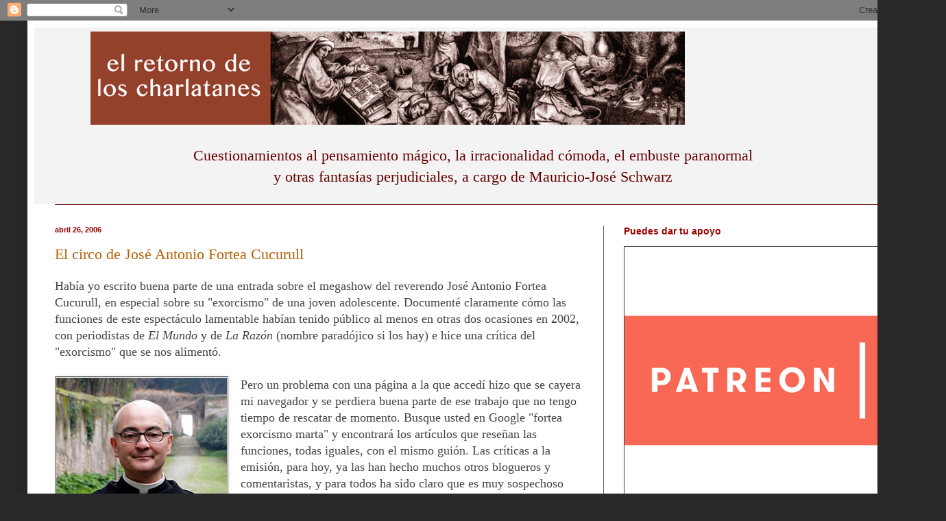

--- FILE ---
content_type: text/html; charset=UTF-8
request_url: https://charlatanes.blogspot.com/2006/04/
body_size: 38059
content:
<!DOCTYPE html>
<html class='v2' dir='ltr' lang='es-419'>
<head>
<link href='https://www.blogger.com/static/v1/widgets/335934321-css_bundle_v2.css' rel='stylesheet' type='text/css'/>
<meta content='width=1100' name='viewport'/>
<meta content='text/html; charset=UTF-8' http-equiv='Content-Type'/>
<meta content='blogger' name='generator'/>
<link href='https://charlatanes.blogspot.com/favicon.ico' rel='icon' type='image/x-icon'/>
<link href='http://charlatanes.blogspot.com/2006/04/' rel='canonical'/>
<link rel="alternate" type="application/atom+xml" title="El retorno de los charlatanes - Atom" href="https://charlatanes.blogspot.com/feeds/posts/default" />
<link rel="alternate" type="application/rss+xml" title="El retorno de los charlatanes - RSS" href="https://charlatanes.blogspot.com/feeds/posts/default?alt=rss" />
<link rel="service.post" type="application/atom+xml" title="El retorno de los charlatanes - Atom" href="https://www.blogger.com/feeds/6396625/posts/default" />
<!--Can't find substitution for tag [blog.ieCssRetrofitLinks]-->
<meta content='http://charlatanes.blogspot.com/2006/04/' property='og:url'/>
<meta content='El retorno de los charlatanes' property='og:title'/>
<meta content='Cuestionamientos al pensamiento mágico, la irracionalidad cómoda, el embuste paranormal&lt;br&gt; y otras fantasías perjudiciales, a cargo de Mauricio-José Schwarz' property='og:description'/>
<title>El retorno de los charlatanes: abril 2006</title>
<style id='page-skin-1' type='text/css'><!--
/*
-----------------------------------------------
Blogger Template Style
Name:     Simple
Designer: Blogger
URL:      www.blogger.com
----------------------------------------------- */
/* Content
----------------------------------------------- */
body {
font: normal normal 16px 'Times New Roman', Times, FreeSerif, serif;
color: #444444;
background: #292929 none repeat scroll top left;
padding: 0 40px 40px 40px;
}
html body .region-inner {
min-width: 0;
max-width: 100%;
width: auto;
}
h2 {
font-size: 22px;
}
a:link {
text-decoration:none;
color: #b45f06;
}
a:visited {
text-decoration:none;
color: #b45f06;
}
a:hover {
text-decoration:underline;
color: #990000;
}
.body-fauxcolumn-outer .fauxcolumn-inner {
background: transparent none repeat scroll top left;
_background-image: none;
}
.body-fauxcolumn-outer .cap-top {
position: absolute;
z-index: 1;
height: 400px;
width: 100%;
}
.body-fauxcolumn-outer .cap-top .cap-left {
width: 100%;
background: transparent none repeat-x scroll top left;
_background-image: none;
}
.content-outer {
-moz-box-shadow: 0 0 40px rgba(0, 0, 0, .15);
-webkit-box-shadow: 0 0 5px rgba(0, 0, 0, .15);
-goog-ms-box-shadow: 0 0 10px #333333;
box-shadow: 0 0 40px rgba(0, 0, 0, .15);
margin-bottom: 1px;
}
.content-inner {
padding: 10px 10px;
}
.content-inner {
background-color: #ffffff;
}
/* Header
----------------------------------------------- */
.header-outer {
background: #f3f3f3 none repeat-x scroll 0 -400px;
_background-image: none;
}
.Header h1 {
font: normal normal 20px Georgia, Utopia, 'Palatino Linotype', Palatino, serif;
color: #990000;
text-shadow: -1px -1px 1px rgba(0, 0, 0, .2);
}
.Header h1 a {
color: #990000;
}
.Header .description {
font-size: 140%;
color: #660000;
}
.header-inner .Header .titlewrapper {
padding: 22px 30px;
}
.header-inner .Header .descriptionwrapper {
padding: 0 30px;
}
/* Tabs
----------------------------------------------- */
.tabs-inner .section:first-child {
border-top: 1px solid #660000;
}
.tabs-inner .section:first-child ul {
margin-top: -1px;
border-top: 1px solid #660000;
border-left: 0 solid #660000;
border-right: 0 solid #660000;
}
.tabs-inner .widget ul {
background: #f3f3f3 none repeat-x scroll 0 -800px;
_background-image: none;
border-bottom: 1px solid #660000;
margin-top: 0;
margin-left: -30px;
margin-right: -30px;
}
.tabs-inner .widget li a {
display: inline-block;
padding: .6em 1em;
font: normal normal 12px Georgia, Utopia, 'Palatino Linotype', Palatino, serif;
color: #444444;
border-left: 1px solid #ffffff;
border-right: 0 solid #660000;
}
.tabs-inner .widget li:first-child a {
border-left: none;
}
.tabs-inner .widget li.selected a, .tabs-inner .widget li a:hover {
color: #ff9900;
background-color: #994c4c;
text-decoration: none;
}
/* Columns
----------------------------------------------- */
.main-outer {
border-top: 0 solid #666666;
}
.fauxcolumn-left-outer .fauxcolumn-inner {
border-right: 1px solid #666666;
}
.fauxcolumn-right-outer .fauxcolumn-inner {
border-left: 1px solid #666666;
}
/* Headings
----------------------------------------------- */
div.widget > h2,
div.widget h2.title {
margin: 0 0 1em 0;
font: normal bold 14px Arial, Tahoma, Helvetica, FreeSans, sans-serif;
color: #990000;
}
/* Widgets
----------------------------------------------- */
.widget .zippy {
color: #b45f06;
text-shadow: 2px 2px 1px rgba(0, 0, 0, .1);
}
.widget .popular-posts ul {
list-style: none;
}
/* Posts
----------------------------------------------- */
h2.date-header {
font: normal bold 11px Arial, Tahoma, Helvetica, FreeSans, sans-serif;
}
.date-header span {
background-color: transparent;
color: #990000;
padding: inherit;
letter-spacing: inherit;
margin: inherit;
}
.main-inner {
padding-top: 30px;
padding-bottom: 30px;
}
.main-inner .column-center-inner {
padding: 0 15px;
}
.main-inner .column-center-inner .section {
margin: 0 15px;
}
.post {
margin: 0 0 25px 0;
}
h3.post-title, .comments h4 {
font: normal normal 22px Georgia, Utopia, 'Palatino Linotype', Palatino, serif;
margin: .75em 0 0;
}
.post-body {
font-size: 110%;
line-height: 1.4;
position: relative;
}
.post-body img, .post-body .tr-caption-container, .Profile img, .Image img,
.BlogList .item-thumbnail img {
padding: 0;
background: transparent;
border: 1px solid #444444;
-moz-box-shadow: 1px 1px 5px rgba(0, 0, 0, .1);
-webkit-box-shadow: 1px 1px 5px rgba(0, 0, 0, .1);
box-shadow: 1px 1px 5px rgba(0, 0, 0, .1);
}
.post-body img, .post-body .tr-caption-container {
padding: 1px;
}
.post-body .tr-caption-container {
color: #7f4c00;
}
.post-body .tr-caption-container img {
padding: 0;
background: transparent;
border: none;
-moz-box-shadow: 0 0 0 rgba(0, 0, 0, .1);
-webkit-box-shadow: 0 0 0 rgba(0, 0, 0, .1);
box-shadow: 0 0 0 rgba(0, 0, 0, .1);
}
.post-header {
margin: 0 0 1.5em;
line-height: 1.6;
font-size: 90%;
}
.post-footer {
margin: 20px -2px 0;
padding: 5px 10px;
color: #444444;
background-color: transparent;
border-bottom: 1px solid #783f04;
line-height: 1.6;
font-size: 90%;
}
#comments .comment-author {
padding-top: 1.5em;
border-top: 1px solid #666666;
background-position: 0 1.5em;
}
#comments .comment-author:first-child {
padding-top: 0;
border-top: none;
}
.avatar-image-container {
margin: .2em 0 0;
}
#comments .avatar-image-container img {
border: 1px solid #444444;
}
/* Comments
----------------------------------------------- */
.comments .comments-content .icon.blog-author {
background-repeat: no-repeat;
background-image: url([data-uri]);
}
.comments .comments-content .loadmore a {
border-top: 1px solid #b45f06;
border-bottom: 1px solid #b45f06;
}
.comments .comment-thread.inline-thread {
background-color: transparent;
}
.comments .continue {
border-top: 2px solid #b45f06;
}
/* Accents
---------------------------------------------- */
.section-columns td.columns-cell {
border-left: 1px solid #666666;
}
.blog-pager {
background: transparent none no-repeat scroll top center;
}
.blog-pager-older-link, .home-link,
.blog-pager-newer-link {
background-color: #ffffff;
padding: 5px;
}
.footer-outer {
border-top: 0 dashed #bbbbbb;
}
/* Mobile
----------------------------------------------- */
body.mobile  {
background-size: auto;
}
.mobile .body-fauxcolumn-outer {
background: transparent none repeat scroll top left;
}
.mobile .body-fauxcolumn-outer .cap-top {
background-size: 100% auto;
}
.mobile .content-outer {
-webkit-box-shadow: 0 0 3px rgba(0, 0, 0, .15);
box-shadow: 0 0 3px rgba(0, 0, 0, .15);
}
.mobile .tabs-inner .widget ul {
margin-left: 0;
margin-right: 0;
}
.mobile .post {
margin: 0;
}
.mobile .main-inner .column-center-inner .section {
margin: 0;
}
.mobile .date-header span {
padding: 0.1em 10px;
margin: 0 -10px;
}
.mobile h3.post-title {
margin: 0;
}
.mobile .blog-pager {
background: transparent none no-repeat scroll top center;
}
.mobile .footer-outer {
border-top: none;
}
.mobile .main-inner, .mobile .footer-inner {
background-color: #ffffff;
}
.mobile-index-contents {
color: #444444;
}
.mobile-link-button {
background-color: #b45f06;
}
.mobile-link-button a:link, .mobile-link-button a:visited {
color: #660000;
}
.mobile .tabs-inner .section:first-child {
border-top: none;
}
.mobile .tabs-inner .PageList .widget-content {
background-color: #994c4c;
color: #ff9900;
border-top: 1px solid #660000;
border-bottom: 1px solid #660000;
}
.mobile .tabs-inner .PageList .widget-content .pagelist-arrow {
border-left: 1px solid #660000;
}
.description {
font-size:8pt;
text-align:center;
}
--></style>
<style id='template-skin-1' type='text/css'><!--
body {
min-width: 1300px;
}
.content-outer, .content-fauxcolumn-outer, .region-inner {
min-width: 1300px;
max-width: 1300px;
_width: 1300px;
}
.main-inner .columns {
padding-left: 0;
padding-right: 450px;
}
.main-inner .fauxcolumn-center-outer {
left: 0;
right: 450px;
/* IE6 does not respect left and right together */
_width: expression(this.parentNode.offsetWidth -
parseInt("0") -
parseInt("450px") + 'px');
}
.main-inner .fauxcolumn-left-outer {
width: 0;
}
.main-inner .fauxcolumn-right-outer {
width: 450px;
}
.main-inner .column-left-outer {
width: 0;
right: 100%;
margin-left: -0;
}
.main-inner .column-right-outer {
width: 450px;
margin-right: -450px;
}
#layout {
min-width: 0;
}
#layout .content-outer {
min-width: 0;
width: 800px;
}
#layout .region-inner {
min-width: 0;
width: auto;
}
body#layout div.add_widget {
padding: 8px;
}
body#layout div.add_widget a {
margin-left: 32px;
}
--></style>
<link href='https://www.blogger.com/dyn-css/authorization.css?targetBlogID=6396625&amp;zx=135af9a2-fbf0-4279-b4fe-384ac04602fc' media='none' onload='if(media!=&#39;all&#39;)media=&#39;all&#39;' rel='stylesheet'/><noscript><link href='https://www.blogger.com/dyn-css/authorization.css?targetBlogID=6396625&amp;zx=135af9a2-fbf0-4279-b4fe-384ac04602fc' rel='stylesheet'/></noscript>
<meta name='google-adsense-platform-account' content='ca-host-pub-1556223355139109'/>
<meta name='google-adsense-platform-domain' content='blogspot.com'/>

<!-- data-ad-client=ca-pub-6841896073056514 -->

</head>
<body class='loading variant-dark'>
<div class='navbar section' id='navbar' name='NavBar '><div class='widget Navbar' data-version='1' id='Navbar1'><script type="text/javascript">
    function setAttributeOnload(object, attribute, val) {
      if(window.addEventListener) {
        window.addEventListener('load',
          function(){ object[attribute] = val; }, false);
      } else {
        window.attachEvent('onload', function(){ object[attribute] = val; });
      }
    }
  </script>
<div id="navbar-iframe-container"></div>
<script type="text/javascript" src="https://apis.google.com/js/platform.js"></script>
<script type="text/javascript">
      gapi.load("gapi.iframes:gapi.iframes.style.bubble", function() {
        if (gapi.iframes && gapi.iframes.getContext) {
          gapi.iframes.getContext().openChild({
              url: 'https://www.blogger.com/navbar/6396625?origin\x3dhttps://charlatanes.blogspot.com',
              where: document.getElementById("navbar-iframe-container"),
              id: "navbar-iframe"
          });
        }
      });
    </script><script type="text/javascript">
(function() {
var script = document.createElement('script');
script.type = 'text/javascript';
script.src = '//pagead2.googlesyndication.com/pagead/js/google_top_exp.js';
var head = document.getElementsByTagName('head')[0];
if (head) {
head.appendChild(script);
}})();
</script>
</div></div>
<div class='body-fauxcolumns'>
<div class='fauxcolumn-outer body-fauxcolumn-outer'>
<div class='cap-top'>
<div class='cap-left'></div>
<div class='cap-right'></div>
</div>
<div class='fauxborder-left'>
<div class='fauxborder-right'></div>
<div class='fauxcolumn-inner'>
</div>
</div>
<div class='cap-bottom'>
<div class='cap-left'></div>
<div class='cap-right'></div>
</div>
</div>
</div>
<div class='content'>
<div class='content-fauxcolumns'>
<div class='fauxcolumn-outer content-fauxcolumn-outer'>
<div class='cap-top'>
<div class='cap-left'></div>
<div class='cap-right'></div>
</div>
<div class='fauxborder-left'>
<div class='fauxborder-right'></div>
<div class='fauxcolumn-inner'>
</div>
</div>
<div class='cap-bottom'>
<div class='cap-left'></div>
<div class='cap-right'></div>
</div>
</div>
</div>
<div class='content-outer'>
<div class='content-cap-top cap-top'>
<div class='cap-left'></div>
<div class='cap-right'></div>
</div>
<div class='fauxborder-left content-fauxborder-left'>
<div class='fauxborder-right content-fauxborder-right'></div>
<div class='content-inner'>
<header>
<div class='header-outer'>
<div class='header-cap-top cap-top'>
<div class='cap-left'></div>
<div class='cap-right'></div>
</div>
<div class='fauxborder-left header-fauxborder-left'>
<div class='fauxborder-right header-fauxborder-right'></div>
<div class='region-inner header-inner'>
<div class='header section' id='header' name='Encabezado'><div class='widget Header' data-version='1' id='Header1'>
<div id='header-inner'>
<a href='https://charlatanes.blogspot.com/' style='display: block'>
<img alt='El retorno de los charlatanes' height='160px; ' id='Header1_headerimg' src='https://blogger.googleusercontent.com/img/b/R29vZ2xl/AVvXsEhYdydJT1Jt57WGhQEevJ9U-I9zVQHLrMNhROIp-8III_ieSiWGInv8BgPDvbIleJcquKJpNJb4o0yciBMAIrJ8xdxMbzAQix8ZOBsxkRs1Arxwg8EU7ltz9iNMYVcDWuZf8A8c/s1600/erdlclogo2012f.png' style='display: block' width='1030px; '/>
</a>
<div class='descriptionwrapper'>
<p class='description'><span>Cuestionamientos al pensamiento mágico, la irracionalidad cómoda, el embuste paranormal<br> y otras fantasías perjudiciales, a cargo de Mauricio-José Schwarz</span></p>
</div>
</div>
</div></div>
</div>
</div>
<div class='header-cap-bottom cap-bottom'>
<div class='cap-left'></div>
<div class='cap-right'></div>
</div>
</div>
</header>
<div class='tabs-outer'>
<div class='tabs-cap-top cap-top'>
<div class='cap-left'></div>
<div class='cap-right'></div>
</div>
<div class='fauxborder-left tabs-fauxborder-left'>
<div class='fauxborder-right tabs-fauxborder-right'></div>
<div class='region-inner tabs-inner'>
<div class='tabs no-items section' id='crosscol' name='Todas las columnas'></div>
<div class='tabs no-items section' id='crosscol-overflow' name='Cross-Column 2'></div>
</div>
</div>
<div class='tabs-cap-bottom cap-bottom'>
<div class='cap-left'></div>
<div class='cap-right'></div>
</div>
</div>
<div class='main-outer'>
<div class='main-cap-top cap-top'>
<div class='cap-left'></div>
<div class='cap-right'></div>
</div>
<div class='fauxborder-left main-fauxborder-left'>
<div class='fauxborder-right main-fauxborder-right'></div>
<div class='region-inner main-inner'>
<div class='columns fauxcolumns'>
<div class='fauxcolumn-outer fauxcolumn-center-outer'>
<div class='cap-top'>
<div class='cap-left'></div>
<div class='cap-right'></div>
</div>
<div class='fauxborder-left'>
<div class='fauxborder-right'></div>
<div class='fauxcolumn-inner'>
</div>
</div>
<div class='cap-bottom'>
<div class='cap-left'></div>
<div class='cap-right'></div>
</div>
</div>
<div class='fauxcolumn-outer fauxcolumn-left-outer'>
<div class='cap-top'>
<div class='cap-left'></div>
<div class='cap-right'></div>
</div>
<div class='fauxborder-left'>
<div class='fauxborder-right'></div>
<div class='fauxcolumn-inner'>
</div>
</div>
<div class='cap-bottom'>
<div class='cap-left'></div>
<div class='cap-right'></div>
</div>
</div>
<div class='fauxcolumn-outer fauxcolumn-right-outer'>
<div class='cap-top'>
<div class='cap-left'></div>
<div class='cap-right'></div>
</div>
<div class='fauxborder-left'>
<div class='fauxborder-right'></div>
<div class='fauxcolumn-inner'>
</div>
</div>
<div class='cap-bottom'>
<div class='cap-left'></div>
<div class='cap-right'></div>
</div>
</div>
<!-- corrects IE6 width calculation -->
<div class='columns-inner'>
<div class='column-center-outer'>
<div class='column-center-inner'>
<div class='main section' id='main' name='Principal'><div class='widget Blog' data-version='1' id='Blog1'>
<div class='blog-posts hfeed'>

          <div class="date-outer">
        
<h2 class='date-header'><span>abril 26, 2006</span></h2>

          <div class="date-posts">
        
<div class='post-outer'>
<div class='post hentry'>
<a name='114583484001228018'></a>
<h3 class='post-title entry-title'>
<a href='https://charlatanes.blogspot.com/2006/04/el-circo-de-jos-antonio-fortea.html'>El circo de José Antonio Fortea Cucurull</a>
</h3>
<div class='post-header'>
<div class='post-header-line-1'></div>
</div>
<div class='post-body entry-content' id='post-body-114583484001228018'>
Había yo escrito buena parte de una entrada sobre el megashow del reverendo José Antonio Fortea Cucurull, en especial sobre su "exorcismo" de una joven adolescente. Documenté claramente cómo las funciones de este espectáculo lamentable habían tenido público al menos en otras dos ocasiones en 2002, con periodistas de <em>El Mundo</em> y de <em>La Razón</em> (nombre paradójico si los hay) e hice una crítica del "exorcismo" que se nos alimentó.<br />
<br />
<table cellpadding="0" cellspacing="0" class="tr-caption-container" style="float: left; margin-right: 1em; text-align: left;"><tbody>
<tr><td style="text-align: center;"><a href="https://blogger.googleusercontent.com/img/b/R29vZ2xl/AVvXsEje-AnZ2lVq2shp4p8Gs-P-aJtN6KgxLUMDBQK2Qe-iAbi7rsfrjP77vIz2s6L_ci9Z-mmo4MPzHzCncyNtVLI0BcPNlZ2MLK1-DBLJkrUCtbxOIDBt7rvSJHnE2GoNABsMuU0N/s1600/Padre_Fortea_b2.jpg" imageanchor="1" style="clear: left; margin-bottom: 1em; margin-left: auto; margin-right: auto;"><img border="0" height="320" src="https://blogger.googleusercontent.com/img/b/R29vZ2xl/AVvXsEje-AnZ2lVq2shp4p8Gs-P-aJtN6KgxLUMDBQK2Qe-iAbi7rsfrjP77vIz2s6L_ci9Z-mmo4MPzHzCncyNtVLI0BcPNlZ2MLK1-DBLJkrUCtbxOIDBt7rvSJHnE2GoNABsMuU0N/s320/Padre_Fortea_b2.jpg" width="249" /></a></td></tr>
<tr><td class="tr-caption" style="text-align: center;">José Antonio Fortea Cucurull, exorcista<br />franquista y homófobo.<br />(foto D.P. via Wikimedia Commons)</td></tr>
</tbody></table>
Pero un problema con una página a la que accedí hizo que se cayera mi navegador y se perdiera buena parte de ese trabajo que no tengo tiempo de rescatar de momento. Busque usted en Google "fortea exorcismo marta" y encontrará los artículos que reseñan las funciones, todas iguales, con el mismo guión. Las críticas a la emisión, para hoy, ya las han hecho muchos otros blogueros y comentaristas, y para todos ha sido claro que es muy sospechoso que la "poseída" nunca convulsione tanto como para salirse de la colchonetita que le ponen para protegerla o que nunca arañe a la madre cuando la amenaza con las garras, y que es obvio que actúa como los poseídos del cine de Hollywood (incluida la imitación de la voz de la actriz que tuvo a su cargo doblar a Linda Blair al español ibérico). Nada de esto significa que la chica no tenga un problema psiquiátrico, obviamente, que rodeada de dos esperpentos como los que llevaban a cabo la sesión exorcizadora, cualquiera de nosotros perdería la chaveta.<br />
<br />
Quizás la única ironía de la emisión que no se ha notado fue la calurosa <strong>felicitación</strong> del pájaro de cuenta Pedro Amorós Sogorb a <em>El Mundo</em> por el reportaje en cuestión, para lo cual se necesita tener una cara dura de Bélmez considerando que el mentirosísimo Pedro Amorós tiene demandado a <em>El Mundo</em> y a su director, Pedro J. Ramírez. Vaya tío convenenciero y poco ético, pensaría uno.<br />
<br />
Así que lea usted a los demás críticos, que yo me limitaré a la semblanza del singular José Antonio Fortea Cucurull.<br />
<br />
Parece claro que los medios necesitan otra vertiente del ocultismo para seguir gastando tiempo de manera inservible (pero atractiva para un público poco educado gracias a los mismos medios, entre otros corresponsables), y a últimas fechas, vaya usted a saber por qué, lo de los fantasmas y las caritas pintadas en el piso ha perdido mucho cartel. La opción, pues, ha sido acudir al más malo de todos los malos... al Maligno en persona (iba a decir en carne y hueso, pero no...), a Satán, el demonio, el diablo himself, con todos ustedes, señores y señoras, niños y niñas de todas las edades, amigos y amigas, the one and only, el príncipe de las tinieblas y rey del mambo: &#161;Luuuuucifer..!<br />
<br />
Como el único preternaturalismo vendible admitido por la dominante religiosa cristiana es el del ángel caído en alguna de sus advocaciones, Mefistófeles, pues, se tocan las creencias y el interés de la mayoría que se define como católica. La eficacia del soberano de los infiernos en asuntos mercadotécnicos es absolutamente innegable, baste recordar lo que hizo <em>El Exorcista</em> por la iglesia y por los ocultistas hace treinta y tres años (mira tú, la edad de Jesús al morir según la iglesia), o fijarnos en el estigma que ha perseguido a los <a href="http://www.rollingstones.com/" target="_blank">Rolling Stones</a> por su canción <em>Sympathy for the devil</em>, abominada por todos los que no saben inglés y no conocen <a href="http://www.lyricsfreak.com/r/rolling-stones/117881.html" target="_blank">la letra de la canción</a>, que no es precisamente una apología luciferina, pero vaya usted y convénzalos mientras que yo caliento motores para ir a Valladolid ver en vivo a sus ancianas y no tan satánicas majestades este verano.<br />
<br />
En los programas habituales de la asombropatía, el diablo ha tenido a últimas fechas más presencia que los parásitos naturales de los medios como Isabel Pantoja, lo que es decir mucho. Hasta Íker Jiménez ha dado espacio a los exorcismos de rigor, quizá tratando de olvidar a <a href="http://charlatanes.blogspot.com/2005/12/los-fantasmas-de-las-nias.html" target="_blank">tres niñas que le causaron unos dolores de cabeza que siguen y siguen</a>.<br />
<br />
Por ello, Antena 3 se lanzó de cabeza con el exorcismo en el que pelearon diez rounds, en esta esquina, Satanás Lucifer del Demonio "El Maligno" y, en esta otra, el reverendo José Antonio Fortea Cucurull "El Exorcista de Villabilla", quien además estuvo presente para echar su rollo (en una participación que debe ser como la número dos mil quinientos que tiene este hombre, repetidamente descrito como "tímido", en la televisión).<br />
<br />
Basta que usted crea que el diablo existe, pero que en lugar de ocuparse de cometer sus fechorías en la Casa Blanca o en los alrededores de Osama Bin Laden, José María Aznar, Pinochet o Silvio Berlusconi tiene el <em>hobby</em> de perder el tiempo "poseyendo" a personas más bien inocentes, y que crea además que el diablo habla latín o que antes de que hubiera crucifijos era invencible, y que crea también que el exorcismo de verdad afecta a un diablo de verdad, y que crea que un personaje tan estrafalario, extravagante y retrógrado como Fortea Cucurull puede horrorizar a un ente demoníaco certificado, y entonces está debidamente adobado para creerle todo a este personaje singular como el reverendo José Antonio Fortea Cucurull y comprarle ideas, miedos (los ofrece a carretadas) y otros productos.<br />
<br />
El problema es que hay muy buenos motivos, incluso para los creyentes católicos, para dudar de todo el tinglado del diablo, las posesiones demoníacas y los exorcismos, (ya me lo decía un sacerdote mexicano medio rojo cuyo nombre no pienso dar, que suficientes líos tiene). Hay postura filosóficas muy válidas como la que duda que un dios omnibenevolente permita que sus creaciones más amadas sean víctimas de un espíritu maléfico, hay dudas teológicas, comentarios bíblicos y demás motivos entre los creyentes y entre los no creyentes.<br />
<br />
Pero uno de los mejores motivos es observar que "la lucha contra el mal" se vuelve un espectáculo circense encabezado por un personaje como José Antonio Fortea Cucurull, pensador premedieval, defensor del fascismo y destacado negociante de la diablología que tiene su <a href="http://www.fortea.ws/" target="_blank">pagina Web oficial</a> donde muestra sus fotos tomadas con luz desde abajo para verse más imponente (viejo truco fotográfico), se da bombo hasta el delirio, defiende a los grafiteros (al menos algo bueno se puede decir de él, que defiende a los grafiteros) y vende, cual Íker Jiménez con sotana, sus libros de diablología, sus profecías sobre el anticristo, sus varias novelas (una sobre ETA y la iglesia que ha probado estar más desencaminada que <em>El Código Da Vinci</em>, aunque a él no le zumba el Vaticano como le zumbó a Dan Brown) y sus abundantísimas cogitaciones sobre demonología y exorcistología, todo ello a precios nada cristianos y con costes de envío que hacen suponer que cuando menos el mensajero encargado de llevárnoslos a la puerta será el arcángel Gabriel de manera instantánea al recibirse la transferencia bancaria, y haciendo sonar la trompeta, ojo.<br />
<br />
El padre Fortea Cucurull se dedica, pues, a sacar del diablo fama y fortuna, cosa que, si la memoria no me falla, no es precisamente un dechado de virtud cristiana.<br />
<br />
Pero el mediático y empresarial padre Fortea Cucurull tiene además <a href="http://www.fortea.us/spanish/index.htm" target="_blank">otra página Web</a>, ésta en Estados Unidos y en varios idiomas, dedicada a explicarle a la gente qué es eso de la posesión diabólica y por qué debe llamar a un exorcista a toda velocidad a la menor provocación.<br />
<br />
Cito al reverendo Fortea Cucurull: <em>Lo más característico de la posesión es que tras participar en un rito esotérico la persona sufra trances en los que emerge una segunda personalidad maligna.</em><br />
<br />
Aquí hay ya dudas razonables hasta para un buen católico devoto, ya no digamos para alguien que cree pero sin cerrar los ojos, o para algún hereje ateo y descreído excomulgado por un cura que, por cierto, reveló en esa ocasión una "segunda personalidad maligna" potentísima.<br />
<br />
"Rito esotérico" es casi cualquier cosa que a uno se le pueda ocurrir, pero en el contexto occidental opulento de nuestro reverendo capitán de empresa generalmente quiere decir: "sesión de ouija", "sesión espiritista" o "rito satánico" (y éste último suele implicar cosas como la música de AC/DC o cosas peores). (En la visión de Fortea, como veremos, los ritos satánicos pueden implicar cosas como votar por Izquierda Unida).<br />
<br />
Ahora, la "segunda personalidad maligna" también es asunto de la subjetividad del exorcista y, suponemos, de su necesidad de tener con quién hacer un programa para la televisión.<br />
<br />
Evidentemente, las posibilidades siquiátricas de un caso que pudiera encuadrarse en el diagnóstico "aquí te pillo aquí te mato" de Fortea Cucurull son enormes. Cualquiera puede plantearse el caso de un adolescente impresionable con rasgos sicóticos que sufra un brote después de una sesión de ouija en la que <strong>crea sinceramente</strong>, para lo cual no hace falta que la ouija tenga ningún poder especial (que no lo tiene, como ya hemos relatado). Un brote sicótico no es nada agradable, porque precisamente implica una alteración profunda en la personalidad. Pero antes de que el siquiatra pueda llegar con algo de haloperidol y una experiencia correcta en el trato de este desorden (con lo poco que se sabe ya de la sicosis), el reverendo Fortea Cucurull plantea que se interponga un sacerdote dispuesto a un exorcismo, si posible ante las cámaras.<br />
<br />
Caramba.<br />
<br />
En esta web estadounidense, Fortea Cucurull echa mano de la demonología para explicar por igual supuestos <em>poltergeists</em>, la eficacia de los embrujos, encantamientos, hechizos, trabajitos y males de ojo (vamos, un hombre de su tiempo, si su tiempo es el siglo XIII); y, para no perder el tiempo, cualquier cosa. Nos dice desfachatadamente: <em>Es cierto que ha habido casos en que determinadas visiones, pesadillas interminables, problemas aparentemente psicológicos y otras cosas, han probado tener una conexión con la acción del demonio.</em><br />
<br />
<strong>&#191;Han PROBADO tener una conexión con la acción del demonio, padre Fortea Cucurull?</strong><br />
<br />
Pues eso dice. No aporta las pruebas, claro, pero quién va a desconfiar de un reverendo teólogo exorcista que sale en televisión (con frecuencia) y que tiene incluso su <em>manager</em> (según me cuentan fuentes generalmente bien informadas) en Francia para organizar la apretada agenda de entrevistas, conferencias, programas de radio y TV y exorcismos públicos de este sacerdote "tan tímido".<br />
<br />
&#191;Fantasmas? Por supuesto que también están en el maletín de horrores de Fortea Cucurull: <em> Los fantasmas son apariciones de personas que están en el purgatorio.</em><br />
<br />
Así, sin más. Queda explicado. <em>Consummatum est</em> y venga la cena.<br />
<br />
&#191;Pero Benedicto XVI no iba a abolir el purgatorio? &#191;Y entonces de dónde vienen los fantasmas en los que cree -o le conviene creer- el padre Fortea Cucurull?<br />
<br />
Ya nos enteraremos.<br />
<br />
Pero, por supuesto, no <strong>todos</strong> los males son culpa de Belcebú, claro. Lo malo es que Fortea Cucurull sugiere que más bien son culpa de Dios, lo que es pesadito hasta para un descreído como yo que de todos modos procede de una fervorosa familia católica y militó en el rebaño hasta bien entrada la adolescencia: <em>Aunque usted esté completamente convencido de que el demonio o fuerzas ocultas están provocando continuas desgracias en su vida, ha de saber que el mal que le ha sucedido forma parte de la prueba que es la vida.</em><br />
<br />
Heavy, &#191;no?<br />
<br />
En la página, finalmente, usted puede disfrutar una selección en MP3 de los Cientoytantos Principales de los sermones del padre Fortea sobre el diablo y el exorcismo, y puede constatar que en todos lleva agua a su molino.<br />
<br />
Más notoriamente, la claridad y simplicidad de las respuestas <em>ready-made</em> de Fortea Cucurull a todas las preguntas anteriores desaparece cuando toca el tema de la siquiatría, para lo cual nos refiere a una página de contenido abigarrado, que igual tiene artículos que no se refieren para nada a la posesión que son delirios de psiquiatras que son, ante todo, creyentes religiosos, artículos de opinión y en fin, todo lo que no establece claramente cómo diferenciar un asunto siquiátrico de una diablura. <br />
<br />
Tal es el mundo y los demonios del sacerdote Fortea Cucurull, tal es su interés en que el asunto exorcizador siga a todo tren, cosa nada rara en un hombre de la iglesia con un pensamiento claramente preconciliar. Y no nos referimos a un pensamiento anterior al Concilio Vaticano II (ya casi inexistente), sino a un pensamiento anterior incluso al Concilio de Trento (1545-1564).<br />
<br />
En <a href="http://www.sermonario.com/" target="_blank">"Sermonario", otro sitio Web</a> de este cibernético de las cavernas se nos ofrecen algunos pocos <strong>cientos</strong> de los pensamientos (por llamarles de algún modo) del reverendo José Antonio Fortea Cucurull. Y el reverendo sabe de todo: <br />
<br />
&#191;Transexuales? Pensar que uno pertenece a otro sexo es "una pequeñísima idea que se nos mete en la cabeza" que es más fácil que cambiar todo el cuerpo. Los transexuales deben adecuar "su pensar" a la realidad. Si se les encauza a la fe, a la vida en Jesús, a descubrir el plan que Dios tiene sobre nosotros", acabarían "comprendiendo y no fomentando lo que es erróneo".<br />
<br />
&#191;El terrorismo que llama "musulmán" y no sólo integrista? De nuevo Fortea Cucurull le echa la culpa a dios (al que mucho hay que temer si la descripción que nos ofrece el exorcista es correcta): "Es como si el señor dijera: <em>&#191;Véis? Habéis seguido un mal camino, habéis abandonado los mandamientos, no oráis pidiendo al señor que os proteja, pues váis a ver lo que sucede en el mundo si yo dejo de evitar ciertas cosas</em>. Quien dice eso puede ser el asunto de la gripe aviar, que puede traer unas consecuencias muy graves. Y como eso muchísimas otras cosas. Muchas cosas podrían suceder, pero Dios como buen padre dice: <em>No, las voy a evitar</em>".<br />
<br />
&#191;La manifestación contra la ley de educación? Importantísima, y si la manifestación falla, "habremos perdido, los católicos, todos los colegios religiosos del país". (Falló, no perdieron los colegios y no se acabó el mundo.)<br />
<br />
&#191;La pornografía? Creará una sociedad "pervertida" que, ni más ni menos, "no nos dejará seguir predicando normalmente. Nos pondrá todas las trabas y finalmente lo impedirá. Es sólo una cuestión de tiempo"? De eso sabe mucho (dice) Fortea Cucurull.<br />
<br />
&#191;Inteligencia artificial? Fortea Cucurull sabe que el hombre no puede dar el raciocinio a las máquinas, que la inteligencia artificial es imposible (y uno sospecha que la natural tampoco abunda mucho en las inmediaciones).<br />
<br />
&#191;Guerra civil española? Tuvo mártires, claro que sí, pero todos murieron por la fe (de donde se sigue que el fascismo no mató a nadie, que son buenos chicos). &#191;Qué fue la guerra ésa? "Ese momento en que lucharon con todas sus armas el comunismo, el marxismo más feroz, totalitario, antirreligioso, frente a todas las demás fuerzas de la sociedad"... y se queda tan ancho, omitiendo el asunto ése de las elecciones y una república legítima, y faltando sólo el vídeo para comprobar si la mano se le dispara hacia arriba como la del doctor Strangelove, el doctor Insólito, encarnado por Peter Sellers en la película de Kubrick (<em>Dr. Strangelove or: How I Learned to Stop Worrying and Love the Bomb</em>, con diversas traducciones según el país).<br />
<br />
&#191;Galileo? "Era un científico desconocido al que se le pidió que no enseñara que la Tierra daba vueltas alrededor del sol hasta quelos teólogos vieran si en esa teoría científica había alguna incompatibilidad con algún versículo de la Biblia". Como desobedeció y enseñó eso, pues lo procesaron, lo que estuvo mal, vale, pero era un desagradecido que le faltó al respeto a los cardenales, que lo trataban muy bien.<br />
<br />
&#191;El preservativo? Sin él, habrá desastres y catástrofes porque viola los planes y la ley de dios. Sermón fácil porque la palabra "Sida" está ausente del mismo.<br />
<br />
Pero pase y vea usted por sí mismo, en sus abundosas páginas, lo que dice, piensa y vende el protagonista del exorcismo repetido vaya usted a saber cuántas veces a una chica que es, o víctima de este salvaje o parte del elenco de este circo ambulante que bien podría llamarse "La promoción del miedo y la exaltación de un cavernario encantado de haberse conocido".<br />
<br />
Un nuevo momento de gloria para los medios, no cabe duda.
<div style='clear: both;'></div>
</div>
<div class='post-footer'>
<div class='post-footer-line post-footer-line-1'><span class='post-author vcard'>
Escrito por
<span class='fn'>MJS</span>
</span>
<span class='post-timestamp'>
a las
<a class='timestamp-link' href='https://charlatanes.blogspot.com/2006/04/el-circo-de-jos-antonio-fortea.html' rel='bookmark' title='permanent link'><abbr class='published' title='2006-04-26T14:20:00+02:00'>2:20 p.m.</abbr></a>
</span>
<span class='post-backlinks post-comment-link'>
</span>
<div class='post-share-buttons goog-inline-block'>
<a class='goog-inline-block share-button sb-email' href='https://www.blogger.com/share-post.g?blogID=6396625&postID=114583484001228018&target=email' target='_blank' title='Enviar esto por correo electrónico'><span class='share-button-link-text'>Enviar esto por correo electrónico</span></a><a class='goog-inline-block share-button sb-blog' href='https://www.blogger.com/share-post.g?blogID=6396625&postID=114583484001228018&target=blog' onclick='window.open(this.href, "_blank", "height=270,width=475"); return false;' target='_blank' title='BlogThis!'><span class='share-button-link-text'>BlogThis!</span></a><a class='goog-inline-block share-button sb-twitter' href='https://www.blogger.com/share-post.g?blogID=6396625&postID=114583484001228018&target=twitter' target='_blank' title='Compartir en X'><span class='share-button-link-text'>Compartir en X</span></a><a class='goog-inline-block share-button sb-facebook' href='https://www.blogger.com/share-post.g?blogID=6396625&postID=114583484001228018&target=facebook' onclick='window.open(this.href, "_blank", "height=430,width=640"); return false;' target='_blank' title='Compartir en Facebook'><span class='share-button-link-text'>Compartir en Facebook</span></a><a class='goog-inline-block share-button sb-pinterest' href='https://www.blogger.com/share-post.g?blogID=6396625&postID=114583484001228018&target=pinterest' target='_blank' title='Compartir en Pinterest'><span class='share-button-link-text'>Compartir en Pinterest</span></a>
</div>
</div>
<div class='post-footer-line post-footer-line-2'><span class='post-labels'>
Labels:
<a href='https://charlatanes.blogspot.com/search/label/exorcismo' rel='tag'>exorcismo</a>,
<a href='https://charlatanes.blogspot.com/search/label/fortea' rel='tag'>fortea</a>
</span>
<span class='post-icons'>
<span class='item-action'>
<a href='https://www.blogger.com/email-post/6396625/114583484001228018' title='Enviar la entrada por correo electrónico'>
<img alt="" class="icon-action" height="13" src="//img1.blogblog.com/img/icon18_email.gif" width="18">
</a>
</span>
<span class='item-control blog-admin pid-918341849'>
<a href='https://www.blogger.com/post-edit.g?blogID=6396625&postID=114583484001228018&from=pencil' title='Editar entrada'>
<img alt='' class='icon-action' height='18' src='https://resources.blogblog.com/img/icon18_edit_allbkg.gif' width='18'/>
</a>
</span>
</span>
</div>
<div class='post-footer-line post-footer-line-3'></div>
</div>
</div>
</div>
<div class='inline-ad'>
<script type="text/javascript">
    google_ad_client = "ca-pub-6841896073056514";
    google_ad_host = "ca-host-pub-1556223355139109";
    google_ad_host_channel = "L0007";
    google_ad_slot = "9421243088";
    google_ad_width = 300;
    google_ad_height = 250;
</script>
<!-- charlatanes_main_Blog1_300x250_as -->
<script type="text/javascript"
src="//pagead2.googlesyndication.com/pagead/show_ads.js">
</script>
</div>

          </div></div>
        

          <div class="date-outer">
        
<h2 class='date-header'><span>abril 19, 2006</span></h2>

          <div class="date-posts">
        
<div class='post-outer'>
<div class='post hentry'>
<a name='114542332354494469'></a>
<h3 class='post-title entry-title'>
<a href='https://charlatanes.blogspot.com/2006/04/charlatanilandia-en-bancarrota.html'>&#191;Charlatanilandia en bancarrota?</a>
</h3>
<div class='post-header'>
<div class='post-header-line-1'></div>
</div>
<div class='post-body entry-content' id='post-body-114542332354494469'>
El soplaflautas mayor Erich Von Däniken es un hotelero defraudador y desfalcador convicto que algunos ingenuos creen que sabe algo de arqueología por su afición al turismo fantasioso y a escribir tonterías que sustenta con falsificaciones de objetos supuestamente maravillosos. Esto le ha permitido vender 65 millones de libros y vivir sin trabajar desde que salió de la cárcel en 1971.<br /><br />Obviamente, los que escriben libros misteriosos (porque se refieren a supuestos misterios y porque es un misterio cómo escriben tales libros sin que se les caiga la cara de vergüenza) consideran a Erich Von Däniken el modelo a emular, el jefe de jefes, el Pluma Blanca de la chapuza, el Gran Maestre de la impostura, el Mesías del engaño que todos quieren ser, empezando por Juan José Benítez y terminando con el bobo de guardia del ocultismo español, Bruno Cardeñosa, que insiste en decir mentiras sobre las civilizaciones prehispánicas mexicanas pensando que, después de todo, a Von Däniken le funcionó la falsedad de que la lápida del rey Pakal mostraba "a un ser en una nave espacial", conclusión a la que llegó por pura ocurrencia y, claro, sin saber <strong>ni la décima parte de un carajo partido por la mitad</strong> de historia maya, de lengua maya, de ideografía maya, de simbología maya ni nada por el estilo.<br /><br />Aquí ya hemos dado cuenta del <a href="http://charlatanes.blogspot.com/2004/08/el-sistema-von-daniken.html" target="_blank">Sistema Von Däniken</a> que aplican los Íker Jiménez y los Javier Sierra de este sufrido mundo, y no lo repetiremos.<br /><br />Lo importante es que Erich Von Däniken sintió un día que lo poseía el fantasma de Walt Disney y decidió que sus peregrinas ocurrencias (él las llama "teorías", no olvidemos que los engañabobos creen que "teoría" es cualquier babosada que se les ocurra en sus fantasías una noche de copas, una noche loca) merecían ser inmortalizadas en un <strong>parque temático</strong> al que llamó pomposamente <a href="http://www.mysterypark.ch/" rel="nofollow" target="_blank"><em>Mystery Park</em>, "El parque del misterio"</a>.<br /><br />(La verdad es que el nombrecito se las trae, porque si Von Däniken, como asegura, ha desvelado los grandes misterios de la antigüedad, pues ya no son misterios... mientras que si lo siguen siendo es porque los 65 millones de ejemplares de los 26 libros que ha cometido en realidad no sirven ni como papel higiénico porque no explican nada. Pero claro, estamos siendo lógicos, y la lógica está peleadísima con los vendedores de maravillas falsas.)<br /><br />Como fuere, el parque que se construyó Von Däniken en Interlaken, Suiza, con dinero de otros (&#161;sorpresa!) ofrece al visitante un recorrido por todas las estupideces de Erich Von Däniken, incluidas referencias tan interesantes como las que hace a ciertos "textos prehistóricos" que son, sin duda, misteriosísisisisisisimos.<br /><br />("Textos prehistóricos"... joder.)<br /><br />Sus pabellones incluyen uno sobre Nazca, otro sobre Stonehenge, el inevitable de las pirámides y otros, en medio de los cuales se alza un pabellón central esférico llamado "Panorama Kugel" en el cual se exhibe lo más importante, claro, <em>las obras de Von Däniken</em>.<br /><br />En el parque, dicen los cínicos, puede uno ver reproducciones de los artefactos falsificados por Von Däniken para vender su cuento (falsificación que admitió ya desde 1978 al programa <em>NOVA</em> de la cadena de televisión por cable PBS, sin que ello le granjeara ningún reclamo de la comunidad asombrológica profesional), y enterarse de las muchas mentiras fantasiosas que ha producido el hábil comerciante suizo, pero presentadas como si fueran hechos científicos serios. Es decir, lo pueden engañar a cambio de 32 euros, que es el escandalosísimo precio de entrada a este negocito, y le permiten oportunidades únicas y esplendorosas como comprar la edición de los 6 DVD de Von Däniken por sólo 120 euros.<br /><br />Numerosas empresas que no tienen idea copatrocinan el parque, entre ellas, para su vergüenza, Sony, Coca-Cola, Fujitsu Siemens y Swisscomm, además de la compañía federal de trenes de Suiza. Pero esto no quiere decir que nadie haya levantado la voz ante este engaño concertado e irresponsable. El que mejor lo ha dicho es Antoine Wasserfallen, de la Academia Suiza de Ciencias Técnicas, que declaró al diario suizo <em>Le Temps</em> que el parque de Von Däniken era <strong>un Chernobyl cultural</strong>. Igualmente lo ha hecho el canal de noticias de la televisión pública suiza <em>SRG SSR idée suisse</em>.<br /><br />Pero como la lógica en este mundo tiene poco qué hacer si se le opone al dinero, el parque ha seguido prestando "servicios" a sus visitantes.<br /><br />Y es el dinero el que hoy le duele al parque, porque el público es el que ha hablado con la cartera... esencialmente cerrándola. El parque de Von Daniken, informa Reuters el 11 de abril, no ha atraído visitantes suficientes y necesita la friolera de 3 millones de euros en duro y frío efectivo para seguir abierto.<br /><br />Y esos tres millonucos de euros no van a salir de la cartera del Embustero Mayor, eso es evidente.<br /><br />Si un tribunal suizo no protege a la empresa contra sus acreedores (con lo que se cierra el ciclo iniciado cuando por dinero Von Däniken gozó de sus vacaciones en la trena, en cana o en el bote), el parque se verá forzado a cerrar.<br /><br />Los extraterrestres, al parecer, tan interesados en los seres humanos que les enseñaron a apilar piedras (logro para el cual obviamente se necesitaba tecnología transgaláctica), no parecen tampoco interesados en salvar la última ocurrencia del soplapitos de los dioses.<br /><br />Y la gente, el público, los <strong>consumidores</strong> cuya ingenuidad pretendía explotar el falsario suizo, dio muestras de inteligencia. Vaya, que una cosa es comprar un libraco para leer camamas y otra muy distinta trasladarse a Suiza para darle a Von Däniken 32 euros.<br /><br />Desde aquí, un reconocimiento a todos los que <strong>no han ido ni tienen previsto ir al Mystery Park</strong> del máximo millonario de la denigración racista y la misteriología falsificada.<br /><br />(Ahora falta ver si la misma suerte tiene el "Centro de Interpretación de las Caras de Bélmez&#174;", megaproyectazo de "los caras" María Rodríguez, alcaldesa del muy sufrido pueblo de Bélmez de la Moraleda, y Pedro Amorós Sogorb, sedicente presidente de algo que él llama SEIP, y que se alzaba como la promesa de una versión casposa del parque de Von Däniken.)
<div style='clear: both;'></div>
</div>
<div class='post-footer'>
<div class='post-footer-line post-footer-line-1'><span class='post-author vcard'>
Escrito por
<span class='fn'>MJS</span>
</span>
<span class='post-timestamp'>
a las
<a class='timestamp-link' href='https://charlatanes.blogspot.com/2006/04/charlatanilandia-en-bancarrota.html' rel='bookmark' title='permanent link'><abbr class='published' title='2006-04-19T07:11:00+02:00'>7:11 a.m.</abbr></a>
</span>
<span class='post-backlinks post-comment-link'>
</span>
<div class='post-share-buttons goog-inline-block'>
<a class='goog-inline-block share-button sb-email' href='https://www.blogger.com/share-post.g?blogID=6396625&postID=114542332354494469&target=email' target='_blank' title='Enviar esto por correo electrónico'><span class='share-button-link-text'>Enviar esto por correo electrónico</span></a><a class='goog-inline-block share-button sb-blog' href='https://www.blogger.com/share-post.g?blogID=6396625&postID=114542332354494469&target=blog' onclick='window.open(this.href, "_blank", "height=270,width=475"); return false;' target='_blank' title='BlogThis!'><span class='share-button-link-text'>BlogThis!</span></a><a class='goog-inline-block share-button sb-twitter' href='https://www.blogger.com/share-post.g?blogID=6396625&postID=114542332354494469&target=twitter' target='_blank' title='Compartir en X'><span class='share-button-link-text'>Compartir en X</span></a><a class='goog-inline-block share-button sb-facebook' href='https://www.blogger.com/share-post.g?blogID=6396625&postID=114542332354494469&target=facebook' onclick='window.open(this.href, "_blank", "height=430,width=640"); return false;' target='_blank' title='Compartir en Facebook'><span class='share-button-link-text'>Compartir en Facebook</span></a><a class='goog-inline-block share-button sb-pinterest' href='https://www.blogger.com/share-post.g?blogID=6396625&postID=114542332354494469&target=pinterest' target='_blank' title='Compartir en Pinterest'><span class='share-button-link-text'>Compartir en Pinterest</span></a>
</div>
</div>
<div class='post-footer-line post-footer-line-2'><span class='post-labels'>
</span>
<span class='post-icons'>
<span class='item-action'>
<a href='https://www.blogger.com/email-post/6396625/114542332354494469' title='Enviar la entrada por correo electrónico'>
<img alt="" class="icon-action" height="13" src="//img1.blogblog.com/img/icon18_email.gif" width="18">
</a>
</span>
<span class='item-control blog-admin pid-918341849'>
<a href='https://www.blogger.com/post-edit.g?blogID=6396625&postID=114542332354494469&from=pencil' title='Editar entrada'>
<img alt='' class='icon-action' height='18' src='https://resources.blogblog.com/img/icon18_edit_allbkg.gif' width='18'/>
</a>
</span>
</span>
</div>
<div class='post-footer-line post-footer-line-3'></div>
</div>
</div>
</div>
<div class='inline-ad'>
<script type="text/javascript">
    google_ad_client = "ca-pub-6841896073056514";
    google_ad_host = "ca-host-pub-1556223355139109";
    google_ad_host_channel = "L0007";
    google_ad_slot = "9421243088";
    google_ad_width = 300;
    google_ad_height = 250;
</script>
<!-- charlatanes_main_Blog1_300x250_as -->
<script type="text/javascript"
src="//pagead2.googlesyndication.com/pagead/show_ads.js">
</script>
</div>

          </div></div>
        

          <div class="date-outer">
        
<h2 class='date-header'><span>abril 12, 2006</span></h2>

          <div class="date-posts">
        
<div class='post-outer'>
<div class='post hentry'>
<a name='114486179299097947'></a>
<h3 class='post-title entry-title'>
<a href='https://charlatanes.blogspot.com/2006/04/los-expedientes-occam.html'>Los expedientes Occam</a>
</h3>
<div class='post-header'>
<div class='post-header-line-1'></div>
</div>
<div class='post-body entry-content' id='post-body-114486179299097947'>
Desde el 1º de marzo, el autor de este blog escribe la página de ciencia y tecnología en el suplemento <em>Territorios</em> del diario <em>El Correo</em>, con el tremendo desafío de seguir los pasos de Javier Armentia, quien se ocupó de ese espacio durante largo tiempo dejando artículos de divulgación verdaderamente memorables.<br /><br />Mis artículos en ese diario se irán publicando en un nuevo blog, llamado <a href="http://xoccam.blogspot.com" target="_blank">Los expedientes Occam</a>, como homenaje a Guillermo de Occam, que queda hoy oficialmente inaugurado. En los próximos días me pondré al día con los artículos ya publicados, y en lo sucesivo el blog se actualizará los lunes con el artículo aparecido la semana anterior.
<div style='clear: both;'></div>
</div>
<div class='post-footer'>
<div class='post-footer-line post-footer-line-1'><span class='post-author vcard'>
Escrito por
<span class='fn'>MJS</span>
</span>
<span class='post-timestamp'>
a las
<a class='timestamp-link' href='https://charlatanes.blogspot.com/2006/04/los-expedientes-occam.html' rel='bookmark' title='permanent link'><abbr class='published' title='2006-04-12T18:56:00+02:00'>6:56 p.m.</abbr></a>
</span>
<span class='post-backlinks post-comment-link'>
</span>
<div class='post-share-buttons goog-inline-block'>
<a class='goog-inline-block share-button sb-email' href='https://www.blogger.com/share-post.g?blogID=6396625&postID=114486179299097947&target=email' target='_blank' title='Enviar esto por correo electrónico'><span class='share-button-link-text'>Enviar esto por correo electrónico</span></a><a class='goog-inline-block share-button sb-blog' href='https://www.blogger.com/share-post.g?blogID=6396625&postID=114486179299097947&target=blog' onclick='window.open(this.href, "_blank", "height=270,width=475"); return false;' target='_blank' title='BlogThis!'><span class='share-button-link-text'>BlogThis!</span></a><a class='goog-inline-block share-button sb-twitter' href='https://www.blogger.com/share-post.g?blogID=6396625&postID=114486179299097947&target=twitter' target='_blank' title='Compartir en X'><span class='share-button-link-text'>Compartir en X</span></a><a class='goog-inline-block share-button sb-facebook' href='https://www.blogger.com/share-post.g?blogID=6396625&postID=114486179299097947&target=facebook' onclick='window.open(this.href, "_blank", "height=430,width=640"); return false;' target='_blank' title='Compartir en Facebook'><span class='share-button-link-text'>Compartir en Facebook</span></a><a class='goog-inline-block share-button sb-pinterest' href='https://www.blogger.com/share-post.g?blogID=6396625&postID=114486179299097947&target=pinterest' target='_blank' title='Compartir en Pinterest'><span class='share-button-link-text'>Compartir en Pinterest</span></a>
</div>
</div>
<div class='post-footer-line post-footer-line-2'><span class='post-labels'>
</span>
<span class='post-icons'>
<span class='item-action'>
<a href='https://www.blogger.com/email-post/6396625/114486179299097947' title='Enviar la entrada por correo electrónico'>
<img alt="" class="icon-action" height="13" src="//img1.blogblog.com/img/icon18_email.gif" width="18">
</a>
</span>
<span class='item-control blog-admin pid-918341849'>
<a href='https://www.blogger.com/post-edit.g?blogID=6396625&postID=114486179299097947&from=pencil' title='Editar entrada'>
<img alt='' class='icon-action' height='18' src='https://resources.blogblog.com/img/icon18_edit_allbkg.gif' width='18'/>
</a>
</span>
</span>
</div>
<div class='post-footer-line post-footer-line-3'></div>
</div>
</div>
</div>

          </div></div>
        

          <div class="date-outer">
        
<h2 class='date-header'><span>abril 07, 2006</span></h2>

          <div class="date-posts">
        
<div class='post-outer'>
<div class='post hentry'>
<a name='114437185822358560'></a>
<h3 class='post-title entry-title'>
<a href='https://charlatanes.blogspot.com/2006/04/concurso-de-diseo-ratoncitoperezolgico.html'>Concurso de diseño ratoncitoperezológico</a>
</h3>
<div class='post-header'>
<div class='post-header-line-1'></div>
</div>
<div class='post-body entry-content' id='post-body-114437185822358560'>
Este blog tiene el inmenso gusto de convocar, con fecha de hoy, al <strong>Primer Concurso Intergaláctico y Transdimensional Casi sin Premio de Artes Plásticas, Especialidad Diseño de Personaje</strong>.<br /><br />Este weblog, blog o bitácora Web, conocido (poco) por la cantidad de odio que concita entre los mercaderes de misterios de saldo y por los ríos de bilis que ha liberado en el plácido mundo del embuste con taxímetro, convoca a todos los dibujantes, diseñadores, pintores, trazadores, modeladores 3-D, tatuadores, garabateros, grabadores, caricaturistas y practicantes de cualquier otra especialidad del diseño físico o computarizado para que desarrollen y, posteriormente, realicen un personaje concebido como una visión moderna, turbo, remasterizada, ciberpunketa y no-bobamente-tierna (pero tampoco amenazante ni darkgótica, fans de <em>El Cuervo</em>, de Tim Burton y de <em>Matrix</em> abstenerse a menos que puedan controlar sus impulsos, tampoco queremos superhéroes ni personajes de novela negra) de <strong>El Ratoncito Pérez</strong>, con base en las siguientes<br /><br /><h4>CONSIDERACIONES</h4><br />1. Las hordas de la charlatanería organizada están desatadas en el sufrido mundo hispanoparlante. Especialmente en la sufrida tierra de Antonio Machado, los agujeros, (los que usan agujas para sus ritos curanderistas pues), los homeópatas (con todo el dinero de Laboratorios Boiron detrás, que según hemos averiguado es mucho ya que proporcionalmente tienen más beneficios sobre la inversión que cualquier farmacéutica codiciosa de las de verdad) y otros brujos, sanadores esotéricos, holistas de pocas luces y curanderos autoproclamados han emprendido una ofensiva para ser "reconocidos" en la seguridad social, obtener aceptación gubernamental y conseguir que se les conceda oficialmente el derecho de aferrarse a cuatro patas de una ubre del estado para mamar tranquilos <em>in saecula saeculorum</em>, amén.<br /><br />2. No queriendo quedarse atrás, los "paranormaleros", "misteriólogos" u "ocultistas perfumados" que dicen "investigar misterios" con el noble propósito de escribir libros y revistas absolutamente inútiles, han aprovechado el asunto para exigir que se instituya oficialmente la carrera universitaria de "paraciencias" o de "parapsicología", con subsidios del gobierno (perobutofcourse) y el reconocimiento oficial correspondiente para poder darse lustre y evitar que se metan a estudiar sus "misterios" personas sin el título correspondiente (como el autor de este blog descarriado y otros metomentodo, que intrusa e impunemente se metieron a husmear y provocaron la ruina del rentable embuste de <a href="http://charlatanes.blogspot.com/2005/12/los-fantasmas-de-las-nias.html" target="_blankl">los fantasmas de las niñas supergigantes de Ávila</a>, negociete cuyos despojos andan por los suelos dando pena). En resumen, los enigmatólogos y profesionales de la ignorancia quieren el monopolio para no sufrir una competencia que los pueda dejar con el trasero librado a las inclemencias de los cuatro vientos, además de cobrar de los dineros de todos en la forma de sabrosos subsidios, en cátedras, academias y otras cosas.<br /><br />3. La forma más inmediata de criticar estas propuestas y el riesgo que reperesentan para el erario, para la educación científica y, especialmente, para la salud de las víctimas de los curanderos es la argumentación razonada, las cartas abiertas con firmas a tutiplén, la demostración de los delirios de las propuestas que se están presentando sin respeto alguno a la decencia mínima, y la exigencia insistente, tenaz, tozuda y mula de que <strong>prueben</strong> que curan antes de meterle la ansiosa y grande mano a las jodidísimas arcas comunales. Se hará, se está haciendo y servirá como servirán muchas otras iniciativas.<br /><br />4. Este blog, que no tiene ninguna reputación qué perder ni a nadie a quien darle cuentas como no sea a sus lectores, ha determinado, por la libre y por sus puros désos, retomar la aproximación del <a href="http://www.venganza.org/" target="_blank"><em>Flying Spaghetti Monster</em></a>. Al efecto, con el personaje objeto de este concurso representado por las obras ganadoras, se lanzará en una campaña nacional, internacional y metagaláctica para luchar legítimamente y con todos los medios legales a su alcance para que se reconozca oficialmente la existencia del Ratoncito Pérez y que se admita en el Consejo de Ministros que hay suficientes evidencias sobre él como para justificar que se le dedique un presupuesto jugoso como un chuletón a la plancha.<br /><br />5. Para ello, el propio Señor Pérez swe dirigirá a los medios para señalar que las evidencias sobre su existencia son cuando menos iguales, si no superiores, a las que se ofrecen sobre otras propuestas desvergonzadamente planteadas ante las autoridades (y las autoridades van cayendo). Si el gobierno piensa dar dinero para promover propuestas que no se han demostrado científicamente, los ratoncitoperezólogos del mundo exigirán un trato igualitario.<br /><br />6. Para ello, se levantará el velo de ninguneo que la conspiración de las conspiraciones han arrojado sobre la medicina ratoncitoperezológica que, basada en las más antiguas y sólidas tradiciones egipcias, medievales y de la medicina bíblica, merece ser tratada como cualquier otra "medicina natural complementaria bioenergética tradicional", con su respectiva facultad de medicina ratoncitoperezológica y la contratación de médicos ratoncitoperezológicos en los hospitales del estado.<br /><br />7. Para ello es necesario que los creadores visuales le den vida y cuerpo al Ratoncito Pérez del Siglo XXI (golpe de sintetizador y coral de monjes budistas zumbadísimos de incienso).<br /><br /><h4>BASES LUNARES SECRETAS DEL CONCURSO</h4><br />8. La recreación artística del Ratoncito Pérez que se proponga a concurso debe ser la de un ratón serio, empeñado en una misión seria: conseguir todos los dientes de leche posibles para su misión secreta, además de dar alegría a los niños humanos que le dan su tesoro, pagándoles en efectivo (mucho más de lo que hacen los corsarios de las naves del misterio, que más bien cobran).<br /><br />9. El diseño inicial del Ratoncito Pérez del siglo XXI deberá presentarse en formato digital, en imagen de 900x600 o superior, color de 24 bits, en formato .jpg de alta calidad (11-12 en Photoshop) adjunto a un correo electrónico en el que se señalen las características principales propuestas para el personaje y el nombre, dirección, identificación y datos de contacto del autor, así como expresando el compromiso de realizar los originales del premio en el tiempo asignado para ello y jurando que lo suyo no es plagio alguno, sino que es su obra personal y original 100%. El correo electrónico y el archivo deberán enviarse a ratoncitoxxi@gmail.com<br /><br />10. La fecha límite de entrega de los originales sometidos a concurso será el 30 de abril de 2006. Así que a trabajar rapidito.<br /><br />11. Un jurado absolutamente imparcial y de total confianza, formado por el autor de <em>El retorno de los charlatanes</em> y los amigos que tenga a mano, analizará las candidaturas y seleccionará al mejor.<br /><br /><h4>PREMIOS (pocos pero con buena voluntad)</h4><br />12. El ganador del concurso obtendrá el derecho <strong>EN EXCLUSIVA</strong> de dibujar entre 5 y 8 poses del personaje en acción, que se indicarán oportunamente, incluyendo fondos, escenografía, vestuario y props.<br /><br />13. El ganador obtendrá igualmente el derecho <strong>TOTAL</strong> de ceder a este blog el uso irrestricto, ilimitado, ad perpetuam y en todo el mundo del personaje, con derechos íntegros de reproducción.<br /><br />14. La organización, munificentemente, cederá al autor el derecho de comercializar, difundir y desarrollar su personaje <strong>sin pagarle al blog</strong> en cómics, pósters, dibujos animados, animación para la pantalla grande, material de merchandising y otros derechos subsidiarios que puede cobrar a dos manos, comprometiéndose únicamente a mantener los principios de acción que norman al personaje.<br /><br />15. El ganador tendrá el derecho de seguir colaborando sin cobrar en el desarrollo del personaje, si se le da la gana.<br /><br />16. Además, el ganador obtendrá un bonito diploma virtual de primer premio de <em>El retorno de los charlatanes</em>, mismo que probablemente no sirva para un pijo.<br /><br />17. El ganador recibirá además la invitación a comerse una fabada auténticamente asturiana con compango completo (como para una siesta de cuatro días), regada con vino de Rioja o un pollo grande con mole poblano auténtico (incluye ajonjolí) regado con Coronitas (siesta de similares dimensiones), en una comilona a celebrarse en la residencia del autor de <em>El retorno de los charlatanes</em>, en Gijón, Asturias, el día que se le dé la gana venir.<br /><br />18. El  crédito del ganador será incluido en todas las reproducciones del Ratoncito Pérez Siglo XXI que haga el blog o los madios relacionados con él, y el autor tendrá derecho a la inclusión de sus datos biográficos y de trabajo en el propio blog o el sitio Web que se lance para la campaña: <strong>"El Ratoncito Pérez: &#161;por el fin del silencio cómplice!"</strong>.<br /><br />19. Los no-ganadores serán clasificados en dos grupos: grandes finalistas y semifinalistas. A los semifinalistas se les darán las gracias. Los Grandes Finalistas tendrán derecho a que su propuesta se incluya en la galería del "Álbum de Familia del Ratoncito Pérez", con el crédito correspondiente, y <strong>también</strong> se les darán las gracias.<br /><br />(Todo lo anterior es una forma de decir que no tenemos dinero y pedimos la solidaridad de los creadores, porque de otro modo, esto no va, que no somos ni <em>Milenio Cero</em> ni <em>Tercer Año</em> ni <em>Más Allá de los Enigmas está el Dólar</em>. &#161;Pero podemos ofrecer la fama!.. Bueno, no, tampoco. Sólo el gusto de ayudar en la campaña.)<br /><br />20. Todo lo que no esté contemplado en esta convocatoria lo decidirá el autor de <em>El retorno de los charlatanes</em>, cuidando de tomar las decisiones un día que no esté de muy mala leche, para ser ecuánime, pues.<br /><br />A 7 de abril de 2006, año del Glorioso Regreso del Ratoncito Pérez.<br /><br /><strong>El retorno de los charlatanes</strong><br /><em>Mauricio-José Schwarz Huerta</em>
<div style='clear: both;'></div>
</div>
<div class='post-footer'>
<div class='post-footer-line post-footer-line-1'><span class='post-author vcard'>
Escrito por
<span class='fn'>MJS</span>
</span>
<span class='post-timestamp'>
a las
<a class='timestamp-link' href='https://charlatanes.blogspot.com/2006/04/concurso-de-diseo-ratoncitoperezolgico.html' rel='bookmark' title='permanent link'><abbr class='published' title='2006-04-07T03:01:00+02:00'>3:01 a.m.</abbr></a>
</span>
<span class='post-backlinks post-comment-link'>
</span>
<div class='post-share-buttons goog-inline-block'>
<a class='goog-inline-block share-button sb-email' href='https://www.blogger.com/share-post.g?blogID=6396625&postID=114437185822358560&target=email' target='_blank' title='Enviar esto por correo electrónico'><span class='share-button-link-text'>Enviar esto por correo electrónico</span></a><a class='goog-inline-block share-button sb-blog' href='https://www.blogger.com/share-post.g?blogID=6396625&postID=114437185822358560&target=blog' onclick='window.open(this.href, "_blank", "height=270,width=475"); return false;' target='_blank' title='BlogThis!'><span class='share-button-link-text'>BlogThis!</span></a><a class='goog-inline-block share-button sb-twitter' href='https://www.blogger.com/share-post.g?blogID=6396625&postID=114437185822358560&target=twitter' target='_blank' title='Compartir en X'><span class='share-button-link-text'>Compartir en X</span></a><a class='goog-inline-block share-button sb-facebook' href='https://www.blogger.com/share-post.g?blogID=6396625&postID=114437185822358560&target=facebook' onclick='window.open(this.href, "_blank", "height=430,width=640"); return false;' target='_blank' title='Compartir en Facebook'><span class='share-button-link-text'>Compartir en Facebook</span></a><a class='goog-inline-block share-button sb-pinterest' href='https://www.blogger.com/share-post.g?blogID=6396625&postID=114437185822358560&target=pinterest' target='_blank' title='Compartir en Pinterest'><span class='share-button-link-text'>Compartir en Pinterest</span></a>
</div>
</div>
<div class='post-footer-line post-footer-line-2'><span class='post-labels'>
</span>
<span class='post-icons'>
<span class='item-action'>
<a href='https://www.blogger.com/email-post/6396625/114437185822358560' title='Enviar la entrada por correo electrónico'>
<img alt="" class="icon-action" height="13" src="//img1.blogblog.com/img/icon18_email.gif" width="18">
</a>
</span>
<span class='item-control blog-admin pid-918341849'>
<a href='https://www.blogger.com/post-edit.g?blogID=6396625&postID=114437185822358560&from=pencil' title='Editar entrada'>
<img alt='' class='icon-action' height='18' src='https://resources.blogblog.com/img/icon18_edit_allbkg.gif' width='18'/>
</a>
</span>
</span>
</div>
<div class='post-footer-line post-footer-line-3'></div>
</div>
</div>
</div>

          </div></div>
        

          <div class="date-outer">
        
<h2 class='date-header'><span>abril 03, 2006</span></h2>

          <div class="date-posts">
        
<div class='post-outer'>
<div class='post hentry'>
<a name='114402676685978310'></a>
<h3 class='post-title entry-title'>
<a href='https://charlatanes.blogspot.com/2006/04/stanislaw-lem-y-trofim-lysenko.html'>Stanislaw Lem y Trofim Lysenko</a>
</h3>
<div class='post-header'>
<div class='post-header-line-1'></div>
</div>
<div class='post-body entry-content' id='post-body-114402676685978310'>
(<em><strong>Nota:</strong> Revisado a las 13:30 del 3 de abril.</em>)<br />
<br />
<table cellpadding="0" cellspacing="0" class="tr-caption-container" style="float: left; margin-right: 1em; text-align: left;"><tbody>
<tr><td style="text-align: center;"><a href="https://blogger.googleusercontent.com/img/b/R29vZ2xl/AVvXsEiJjQ9iVI-ev0SAP4GUnN3_1BY0Ryi1uUfUlgwSQ1__x_P24XoDVAHuAztUvzaVwWymW4CZCvldxrb8-gJWw8LqynCOo9XfJUSgd6J_pxvI4p8tEIFppnBd8C1MQvsu471H0J03/s1600/St_Lem_resize.jpeg" imageanchor="1" style="margin-left: auto; margin-right: auto;"><img border="0" src="https://blogger.googleusercontent.com/img/b/R29vZ2xl/AVvXsEiJjQ9iVI-ev0SAP4GUnN3_1BY0Ryi1uUfUlgwSQ1__x_P24XoDVAHuAztUvzaVwWymW4CZCvldxrb8-gJWw8LqynCOo9XfJUSgd6J_pxvI4p8tEIFppnBd8C1MQvsu471H0J03/s1600/St_Lem_resize.jpeg" /></a></td></tr>
<tr><td class="tr-caption" style="text-align: center;">Stanislav Lem<br />
(Foto cortesía de su secretario Wojciech<br />
Zemek,&nbsp;vía Wikimedia Commons)</td></tr>
</tbody></table>
Entre los aficionados a la literatura de ciencia ficción, la muerte de Stanislaw Lem el pasado 27 de marzo ha representado un duro golpe, tratándose de uno de los pocos verdaderos clásicos del género y un escritor que se vuelve entrañable para el lector con gran facilidad.<br />
<br />
Algo que yo, aficionado a los libros de Lem pero poco enterado de su biografía no sabía, y que trajo a colación Filiberto López en la lista de correos <a href="http://es.groups.yahoo.com/group/comunidadcf/" target="_blank">"Comunidad CF"</a> es el cruce que tuvo Lem con el singular embaucador Trofim Denisovich Lysenko.<br />
<br />
Para apreciar la anécdota, sin embargo, debemos saber quién era el "Camarada Lysenko".<br />
<br />
<h4>
Lysenko, un charlatán oficial</h4>
<br />
Trofim Denisovich Lysenko fue un hijo de campesinos al que la revolución soviética le dio oportunidad de estudiar agronomía en el Instituto Agrícola de Kiev, de donde salió a trabajar a Azerbaiyán. Allí, en 1927, afirmó haber"descubierto" un método para fertilizar el campo sin fertilizantes y que había "demostrado" que se podía obtener una cosecha invernal de guisantes o chícharos en Azerbaiyán. Era mentira, pero para cuando se vio que era una mentira, Lysenko ya tenía otros milagros listos para halagar a la prensa y a los líderes soviéticos.<br />
<br />
<table align="center" cellpadding="0" cellspacing="0" class="tr-caption-container" style="float: right; margin-left: 1em; text-align: right;"><tbody>
<tr><td style="text-align: center;"><a href="https://blogger.googleusercontent.com/img/b/R29vZ2xl/AVvXsEj1J1oO5zf2sLEhVPUG4WyUP6O5RQim9AcWnH4i0HoG_QGitbBDNAm2nirg9R7s6HF1EYDt8m8dLs-7Et5r_ex_cHa3KD7Fq0QIsjdqoP6nCcL_s9RzJwAIvf7m9chAGQor5Rlu/s1600/Lysenko_evil_eyes.jpeg" imageanchor="1" style="margin-left: auto; margin-right: auto;"><img border="0" height="640" src="https://blogger.googleusercontent.com/img/b/R29vZ2xl/AVvXsEj1J1oO5zf2sLEhVPUG4WyUP6O5RQim9AcWnH4i0HoG_QGitbBDNAm2nirg9R7s6HF1EYDt8m8dLs-7Et5r_ex_cHa3KD7Fq0QIsjdqoP6nCcL_s9RzJwAIvf7m9chAGQor5Rlu/s640/Lysenko_evil_eyes.jpeg" width="425" /></a></td></tr>
<tr><td class="tr-caption" style="text-align: center;">Trofim Denisovich Lysenko<br />
(Foto D.P. Sovfoto, vía<br />
Wikimedia Commons)</td></tr>
</tbody></table>
Lysenko sabía poco de herencia y genética, pero creía en la evolución según la teoría lamarckiana.<br />
<br />
Jean-Baptiste Lamarck fue un brillante naturalista francés de fines del siglo XVIII y principios del XIX que fue uno de los primeros que postularon la idea de la <strong>evolución</strong> de las especies, y, a falta de datos bastantes y un esquema metodológico amplio, propuso la hipótesis de que la evolución se realizaba mediante la herencia de los caracteres adquiridos, es decir, que si un animal estiraba el cuello para comer follaje más verde, su descendencia tendría cuellos más largos que el progenitor, y este proceso, al paso del tiempo, hacía que aparecieran las jirafas. Experimentos posteriores demostraron que los caracteres adquiridos no se heredan, y tres décadas después de la muerte de Lamarck, Darwin, admirador del francés, propondría una teoría de la evolución acertada, basada en la variación natural de las especies.<br />
<br />
Pero Lysenko no aceptaba tal idea, ni la genética de Mendel ni cosas de biología, fisiología y química que no entendía ni quería entender. Y, dado que sus supuestos logros eran del agrado de los dictadores de turno, pronto subió en las filas del partido, hasta convertirse en uno de los favoritos de Stalin. Sus teorías sobre cómo obtener cultivos abundantes y en clima adverso incluían algo que llamaba la "vernalización" y que incluía, entre otras prácticas sin bases, enfriar los granos antes de plantarlos "para que crecieran en clima frío", práctica antigua de los campesinos rusos que no podía ser extrapolada a otras acciones, pero lo fue, así como formas de hibridización irracionales que se caracterizaron por no dar resultado, pero su capacidad demagógica con los campesinos tampoco era algo que quisiera desperdiciar Stalin.<br />
<br />
Lysenko era fiel, era un campesino, un trabajador, un ideal soviético, y sabía endulzarle la oreja a los poderosos. Pronto, en las escuelas soviéticas se enseñaban cosas como la siguiente, citada por un ruso de sus libros escolares: <em>el gen es una parte mítica de las estructuras vivientes que en las teorías reaccionarias, como el Mendelismo-Veysmanismo-Morganismo, determina la herencia. Los cientificos soviéticos bajo el mando de Lysenko probaron científicamente que los genes no existen en la naturaleza</em>.<br />
<br />
Tales pruebas eran como las "pruebas" que arguyen diversos charlatanes y vendedores de humo para convencer incautos de que ciertas proposiciones son reales, como la "energía piramidal", los "chacras", la "telepatía", la "homeopatía" y, claro, las "fantasmas" en fotos trucadas.<br />
<br />
De hecho, las propuestas de Lysenko se aplicaban por decreto, sin haberlas probado científicamente, en el campo soviético.<br />
<br />
Lysenko tenía lo que más quieren los charlatanes, y lo que menos se les debe conceder: poder. Los genetistas de las repúblicas soviéticas se vieron ante la disyuntiva de renegar de la ciencia o ser víctimas de la furia de la dictadura.<br />
<br />
Como un adelanto de los charlatanes que en el futuro (en estos días, pues) habrían de aplaudir a quien viaja mucho y denigrar a quien critica las tonterías del viajero con base en conocimientos, hechos y datos, en 1929 Stalin dio un encendido discurso privilegiando la "práctica" por sobre la "teoría", una jugada antiintelectual según la cual la visión del partido era más importante que la "ciencia", y el ir al campo y <strong>hacer</strong> cosas (aunque fueran inútiles o descabelladas) era mejor que estudiar cosas raras en un laboratorio.<br />
<br />
Para 1935, al frente de la Academia de Ciencias Agrícolas de la URSS, el camarada Lysenko procedió a hacerse cargo de la expulsión, encarcelamiento y muerte de literalmente <strong>cientos</strong> de científicos cuyos conocimientos no eran del agrado de Lysenko, de Stalin, del partido.<br />
<br />
El más importante biólogo soviético y padre de la genética rusa, además de feroz crítico de Lysenko, Nikolai Vavilov, murió en las cárceles de la policía política, la NKVD, en 1943, después de tres años de confinamiento por orden de Lysenko. La genética desapareció como disciplina en la URSS y la biología, la herencia y la medicina se vieron contaminadas con las ideas descabelladas del camarada Lysenko.<br />
<br />
Esto no era, ni con mucho, inocuo ni se limitaba a una tragedia para algunos cientos de científicos y para la "academia" que los antiintelectuales y anticientíficos de hoy detestan tanto. Las prácticas <strong>obligatorias</strong> de las delirantes propuestas de Lysenko, junto con la colectivización forzada del campo que implantó Stalin, fueron responsables de hambrunas varias.<br />
<br />
Las "ideas" de Lysenko no sólo prendieron en la URSS, sino que fueron retomadas por el gobierno chino, con ese antiintelectualismo que caracterizó a Mao Zedong (hoy Mao Tse Tung), y la misma receta soviética (colectivización por decreto y lysenkoísmo) fue lanzada por Mao como "El Gran Salto Adelante" con el mismo resultado multiplicado: la terrible hambruna china de 1958-1961 que mató a entre 30 y 40 millones de personas, más de los que había perdido la URSS en la Segunda Guerra Mundial. En 1961, algunos miembros del gobierno chino se rebelaron a las ideas de Mao y ordenaron el abandono de sus políticas en diversas provincias, deteniendo así la hambruna. El bueno de Mao, rencorosillo él, esperó unos años, apostó al olvido, fortaleció su poder... y en 1966 lanzó su gloriosa "Revolución Cultural" que mató a muchos de los que detuvieron la hambruna, además de matar o convertir en trabajadores manuales a numerosos pensadores, académicos y científicos... el sueño de un Íker Jiménez o un Bruno Cardeñosa, vaya.<br />
<br />
Lysenko mantuvo el poder por encima de sus millones de víctimas, llegando a afirmar que podía convertir el trigo en centeno y la cebada en avena... si de mentir se trata...<br />
<br />
A la muerte de Stalin, Kruschev mantuvo a Lysenko en su puesto, pero empezó a haber críticas permitidas por la "desestalinización" emprendida por Kruschev quien, además, como campesino que era él mismo, sabía que las ocurrencias de Lysenko no se habían traducido realmente en cambios benéficos para la agricultura soviética.<br />
<br />
En 1964, el físico nuclear Andrei Sakharov, hoy Premio Nobel, dijo finalmente en la Asamblea General de la Academia de Ciencias que Lysenko era: <em>responsable del vergonzoso atraso de la biología soviética y de la genética en particular, de la divulgación de visiones seudocientíficas, de aventurerismo, de la degradación del aprendizaje y por la difamación, despido, arresto, incluso muerte, de muchos científicos genuinos</em>. Lysenko fue destituido, pero no se le criticó oficialmente ni dejó de ser "verdad consagrada por el gobierno" sino hasta después de la caída del gobierno de Nikita Kruschev, en 1965, cuando una comisión oficial fue a investigar su granja experimental, demostrando que no tenía ni una gota de ciencia por ningún lado. Finalmente, Lysenko cayó en desgracia.<br />
<br />
Trofim Denisovich Lysenko murió en 1976. Su legado vive en el alma, las acciones y los argumentos de todos los charlatanes del mundo.<br />
<h4>
Stanislaw Lem, la ironía y la resistencia</h4>
Stanislaw Lem, al parecer, realmente queria ser médico.<br />
<br />
Nacido en Lvov, Polonia, el 12 de septiembre de 1921, el joven Lem tuvo que interrumpir sus estudios de medicina a raíz de la invasión nazi. Durante la ocupación de su país, estuvo activo en la resistencia polaca, ocultando su origen judío (aunque fue criado católico y se consideraba ateo). Terminada la Segunda Guerra Mundial, Lvov quedó como parte de Ucrania y Lem fue a Cracovia, Polonia, decidido a terminar su carrera como médico.<br />
<br />
Pero, bajo control soviético, la universidad de Cracovia había adoptado las ocurrencias de Lysenko, y Lem pronto se ocupó de satirizar al agrónomo soviético en una revista científica y, finalmente, en los exámenes finales de medicina se negó a dar las respuestas "correctas" (es decir, las respuestas consagradas por el Lysenkoísmo oficial soviético) a sabiendas de que eran falsedades. Así, nunca se recibió de médico.<br />
<br />
Por suerte para los lectores, Lem se dedicó a trabajar como asistente de investigación en un laboratorio y a escribir, dándonos joyas como <em>La Investigación</em> (que se refiere a una serie de desapariciones de cadáveres que se presenta como "fenómeno paranormal"), <em>Solaris</em>, <em>Los relatos del piloto Pirx</em>, <em>La Ciberíada</em>, <em>Manuscrito Hallado en una Bañera</em> y los relatos del astronauta Ijon Tichy.<br />
<br />
A mis ojos, la decisión de Lem de oponerse a la enseñanza de basura seudocientífica, por políticamente correcta que fuera en su contexto, por conveniente que fuera para él simplemente fingir que no pasaba nada, por razonable que fuera "dar las respuestas que quieren y ya después, titulado, combatirlas", el acto de rebeldía de Lem lo convierte hoy más que en un escritor enormemente original, disfrutable y magistral, en un hombre consecuente con la razón y dispuesto a no admitir la irracionalidad, el pensamiento mágico y la tontería popular como guías de su conducta.<br />
<br />
Lem me recordó a otro genuino socialista, Yevgeny Zamyatin, autor de <em>Nosotros</em> la primera novela antiutópica, en que se inspiraron George Orwell para su <em>Mil Novecientos ochenta y Cuatro</em> y Aldous Huxley para su novela <em>Un Mundo Feliz</em>, y quien se atrevió a pedirle a Stalin permiso para salir de su país <em>con el derecho a volver en cuanto sea posible en nuestro país servir a las grandes ideas de la literatura sin temer a hombres pequeños</em>.<br />
<br />
&#191;Qué hará nuestra sociedad con sus Trofim Denisovich Lysenko de hoy, con los acupunturistas y los homeópatas que luchan por hacerse de una parte de nuestro dinero de la seguridad social, presionando con asuntos extracientíficos a diputados y otras autoridades, encumbrados no por la dictadura de un Stalin, sino por el monopolio de los medios de comunicación?<br />
<br />
Ojalá sea como Stanislaw Lem.<br />
<br />
Pero, claro, los que actuaron como Lem eran la minoría.
<div style='clear: both;'></div>
</div>
<div class='post-footer'>
<div class='post-footer-line post-footer-line-1'><span class='post-author vcard'>
Escrito por
<span class='fn'>MJS</span>
</span>
<span class='post-timestamp'>
a las
<a class='timestamp-link' href='https://charlatanes.blogspot.com/2006/04/stanislaw-lem-y-trofim-lysenko.html' rel='bookmark' title='permanent link'><abbr class='published' title='2006-04-03T04:20:00+02:00'>4:20 a.m.</abbr></a>
</span>
<span class='post-backlinks post-comment-link'>
</span>
<div class='post-share-buttons goog-inline-block'>
<a class='goog-inline-block share-button sb-email' href='https://www.blogger.com/share-post.g?blogID=6396625&postID=114402676685978310&target=email' target='_blank' title='Enviar esto por correo electrónico'><span class='share-button-link-text'>Enviar esto por correo electrónico</span></a><a class='goog-inline-block share-button sb-blog' href='https://www.blogger.com/share-post.g?blogID=6396625&postID=114402676685978310&target=blog' onclick='window.open(this.href, "_blank", "height=270,width=475"); return false;' target='_blank' title='BlogThis!'><span class='share-button-link-text'>BlogThis!</span></a><a class='goog-inline-block share-button sb-twitter' href='https://www.blogger.com/share-post.g?blogID=6396625&postID=114402676685978310&target=twitter' target='_blank' title='Compartir en X'><span class='share-button-link-text'>Compartir en X</span></a><a class='goog-inline-block share-button sb-facebook' href='https://www.blogger.com/share-post.g?blogID=6396625&postID=114402676685978310&target=facebook' onclick='window.open(this.href, "_blank", "height=430,width=640"); return false;' target='_blank' title='Compartir en Facebook'><span class='share-button-link-text'>Compartir en Facebook</span></a><a class='goog-inline-block share-button sb-pinterest' href='https://www.blogger.com/share-post.g?blogID=6396625&postID=114402676685978310&target=pinterest' target='_blank' title='Compartir en Pinterest'><span class='share-button-link-text'>Compartir en Pinterest</span></a>
</div>
</div>
<div class='post-footer-line post-footer-line-2'><span class='post-labels'>
</span>
<span class='post-icons'>
<span class='item-action'>
<a href='https://www.blogger.com/email-post/6396625/114402676685978310' title='Enviar la entrada por correo electrónico'>
<img alt="" class="icon-action" height="13" src="//img1.blogblog.com/img/icon18_email.gif" width="18">
</a>
</span>
<span class='item-control blog-admin pid-918341849'>
<a href='https://www.blogger.com/post-edit.g?blogID=6396625&postID=114402676685978310&from=pencil' title='Editar entrada'>
<img alt='' class='icon-action' height='18' src='https://resources.blogblog.com/img/icon18_edit_allbkg.gif' width='18'/>
</a>
</span>
</span>
</div>
<div class='post-footer-line post-footer-line-3'></div>
</div>
</div>
</div>

        </div></div>
      
</div>
<div class='blog-pager' id='blog-pager'>
<span id='blog-pager-newer-link'>
<a class='blog-pager-newer-link' href='https://charlatanes.blogspot.com/search?updated-max=2006-06-14T19:15:00%2B02:00&amp;max-results=5&amp;reverse-paginate=true' id='Blog1_blog-pager-newer-link' title='Entradas más recientes'>Entradas más recientes</a>
</span>
<span id='blog-pager-older-link'>
<a class='blog-pager-older-link' href='https://charlatanes.blogspot.com/search?updated-max=2006-04-03T04:20:00%2B02:00&amp;max-results=5' id='Blog1_blog-pager-older-link' title='Entradas antiguas'>Entradas antiguas</a>
</span>
<a class='home-link' href='https://charlatanes.blogspot.com/'>Página Principal</a>
</div>
<div class='clear'></div>
<div class='blog-feeds'>
<div class='feed-links'>
Suscribirse a:
<a class='feed-link' href='https://charlatanes.blogspot.com/feeds/posts/default' target='_blank' type='application/atom+xml'>Comentarios (Atom)</a>
</div>
</div>
</div></div>
</div>
</div>
<div class='column-left-outer'>
<div class='column-left-inner'>
<aside>
</aside>
</div>
</div>
<div class='column-right-outer'>
<div class='column-right-inner'>
<aside>
<div class='sidebar section' id='sidebar-right-1'><div class='widget Image' data-version='1' id='Image3'>
<h2>Puedes dar tu apoyo</h2>
<div class='widget-content'>
<a href='http://www.patreon.com/nocturno'>
<img alt='Puedes dar tu apoyo' height='390' id='Image3_img' src='https://blogger.googleusercontent.com/img/b/R29vZ2xl/AVvXsEiPMQkoNbjVGiUg8BpthHdIFKKwaHgpc0zXNO83BeGqOb9RLJmkCTK9hpd8XmQfLf9WlCvImAJmoFj-PKvGza7qgm2-5ZWrENdLAsg67G9Seg1JPFYTN6-_ChUJTsK6vnIK8xiC/s390/PatreonYouTube.png' width='390'/>
</a>
<br/>
<span class='caption'>Para ser parte de los vídeos y blogs de "El retorno de los charlatanes"</span>
</div>
<div class='clear'></div>
</div><div class='widget Image' data-version='1' id='Image4'>
<h2>Cuestiónalo todo</h2>
<div class='widget-content'>
<a href='https://www.amazon.es/Mauricio-Jos%C3%A9-Schwarz/e/B001JWUNDM'>
<img alt='Cuestiónalo todo' height='390' id='Image4_img' src='https://blogger.googleusercontent.com/img/b/R29vZ2xl/AVvXsEjlBF9apV7qcul831CoOofKrUw6Ci2eJov6FcLxpKG8_7CkyVlNt1AZXdAnQA41-CvulFY0ACrqChw-PC8cfJO3oIfVS53GqbLls-V5GxOWUHDH9OX5l1SgRs5rTODRNjcg1Pjf/s390/AnuncioBlogs.jpg' width='298'/>
</a>
<br/>
</div>
<div class='clear'></div>
</div><div class='widget BlogSearch' data-version='1' id='BlogSearch1'>
<h2 class='title'>Buscar en este blog</h2>
<div class='widget-content'>
<div id='BlogSearch1_form'>
<form action='https://charlatanes.blogspot.com/search' class='gsc-search-box' target='_top'>
<table cellpadding='0' cellspacing='0' class='gsc-search-box'>
<tbody>
<tr>
<td class='gsc-input'>
<input autocomplete='off' class='gsc-input' name='q' size='10' title='search' type='text' value=''/>
</td>
<td class='gsc-search-button'>
<input class='gsc-search-button' title='search' type='submit' value='Buscar'/>
</td>
</tr>
</tbody>
</table>
</form>
</div>
</div>
<div class='clear'></div>
</div><div class='widget HTML' data-version='1' id='HTML4'>
<h2 class='title'>El que avisa no es traidor</h2>
<div class='widget-content'>
Quizá este blog no es para usted. <span style="font-weight:bold";><a href="http://charlatanes.blogspot.com/2009/09/quiza-este-blog-no-es-para-usted.html" target="_blank">Compruébelo aquí.</a><br /></span>
</div>
<div class='clear'></div>
</div><div class='widget Image' data-version='1' id='Image1'>
<h2>Artículos de divulgación en El Correo</h2>
<div class='widget-content'>
<a href='http://xoccam.blogspot.com'>
<img alt='Artículos de divulgación en El Correo' height='28' id='Image1_img' src='https://blogger.googleusercontent.com/img/b/R29vZ2xl/AVvXsEj7c1y1Jabdi115_SBm5zfyepotLzTtzcgyutOIsOsJKCunzKuwAMV6nv5O5Dt2s5h56aTa2AOIr2VS-v2jeC5VbWLjxSbw4ZouiJZAizxFeZO-AX-IZRJC39LOkrZYqWHY1QhT/s1600/xoccmini.jpg' width='200'/>
</a>
<br/>
</div>
<div class='clear'></div>
</div><div class='widget BlogList' data-version='1' id='BlogList1'>
<div class='widget-content'>
<div class='blog-list-container' id='BlogList1_container'>
<ul id='BlogList1_blogs'>
<li style='display: block;'>
<div class='blog-icon'>
<img data-lateloadsrc='https://lh3.googleusercontent.com/blogger_img_proxy/AEn0k_tNcTvSmKKaqDPTJJcqGOz0UMbxRg5fFbLS5GWFQSuqvq7q2NpMNwcvrjXlUxPd5sNZ2Xss_gVWO_zsvfGCMAgFZS3DbpR9MWOJfLIbxoN9=s16-w16-h16' height='16' width='16'/>
</div>
<div class='blog-content'>
<div class='blog-title'>
<a href='http://noqueimporte.blogspot.com/' target='_blank'>
No que importe</a>
</div>
<div class='item-content'>
<div class='item-thumbnail'>
<a href='http://noqueimporte.blogspot.com/' target='_blank'>
<img alt='' border='0' height='72' src='https://blogger.googleusercontent.com/img/b/R29vZ2xl/AVvXsEhOCpvQTMkKtWSc1LjOt8hP2YzifxLoF_5c79sAib86c-4RK_RHfH9Z5igg0H8Mm1Pl3gpDbk31raJh0LQ8STIIJjII8QVBQLyBV6alH62r18aJ85Ja_qpbQqFsfN9snViWFx75cekyHf8p/s72-c/Defendants_in_the_dock_at_the_Nuremberg_Trials.jpg' width='72'/>
</a>
</div>
<span class='item-title'>
<a href='http://noqueimporte.blogspot.com/2014/01/negar-las-atrocidades-nazis.html' target='_blank'>
Negar las atrocidades nazis
</a>
</span>

                      -
                    
<span class='item-snippet'>


*Me han preguntado en varias ocasiones sobre el movimiento neonazi de 
negación del holocausto y sobre algunos mitos como la famosa lámpara de 
piel humana...
</span>
</div>
</div>
<div style='clear: both;'></div>
</li>
<li style='display: block;'>
<div class='blog-icon'>
<img data-lateloadsrc='https://lh3.googleusercontent.com/blogger_img_proxy/AEn0k_t0LROjLYbjiIr40KZ2qpryYRt_xFVwsL1fEKmF-AXjaPe6GPpXzqT17awO19N0iXUhoTXYaO-GAoxZWCLWOuLDhvC1jdnD3dpz=s16-w16-h16' height='16' width='16'/>
</div>
<div class='blog-content'>
<div class='blog-title'>
<a href='http://xoccam.blogspot.com/' target='_blank'>
Los expedientes Occam</a>
</div>
<div class='item-content'>
<div class='item-thumbnail'>
<a href='http://xoccam.blogspot.com/' target='_blank'>
<img alt='' border='0' height='72' src='https://blogger.googleusercontent.com/img/b/R29vZ2xl/AVvXsEgDdOQr4B5bsLv0hPezvgpZFoNblBfGCiLYgUujYQQnUC4BPufnidyuWEyHZWUx7I-5cwiMZ9kCIB5z_MGIwuc7AeZIEj3ADt9jF4ljqoe2OxMUAP1l3hfmhYt6wvLDrJ8LxxVKhg/s72-c/balmis.jpg' width='72'/>
</a>
</div>
<span class='item-title'>
<a href='http://xoccam.blogspot.com/2018/09/la-real-expedicion-de-la-vacuna.html' target='_blank'>
La real expedición de la vacuna
</a>
</span>

                      -
                    
<span class='item-snippet'>
 
Francisco Javier de Balmis y Berenguer 
En Pozuelo de Alarcón tiene una calle. En su natal Alicante llevan su 
nombre una pequeña plaza con una fuente al m...
</span>
</div>
</div>
<div style='clear: both;'></div>
</li>
</ul>
<div class='clear'></div>
</div>
</div>
</div><div class='widget HTML' data-version='1' id='HTML1'>
<h2 class='title'>Comentarios</h2>
<div class='widget-content'>
Comentarios, enlaces rotos o aviso de enlaces faltantes a blogs, páginas, etc.,
<a href="mailto:nahual55@gmail.com" target="_blank" class="style36">envíame un mensaje aquí: nahual55(arroba)gmail.com</a>. Gracias.
</div>
<div class='clear'></div>
</div><div class='widget PopularPosts' data-version='1' id='PopularPosts1'>
<h2>Entradas más populares de la semana</h2>
<div class='widget-content popular-posts'>
<ul>
<li>
<div class='item-content'>
<div class='item-thumbnail'>
<a href='https://charlatanes.blogspot.com/2012/11/el-embuste-de-jodorowsky-el-pensamiento.html' target='_blank'>
<img alt='' border='0' src='https://blogger.googleusercontent.com/img/b/R29vZ2xl/AVvXsEgFu7KHYlIOEtDJ6ShvdU1FK8HdtM8AOm54bAWn44T87pfjZqSRqHQEpaBWAOjPJQTLd3j-TJEKHeybsCxv7W0mTpwUhfZP3Wz64Zi4t0-9Axa1_0Q2NHETUKul9xkRuSFdwqgT/w72-h72-p-k-no-nu/Utopiales_2011_Alejandro_Jodorowsky_3.jpeg'/>
</a>
</div>
<div class='item-title'><a href='https://charlatanes.blogspot.com/2012/11/el-embuste-de-jodorowsky-el-pensamiento.html'>El embuste de Jodorowsky el pensamiento de Paul Kurtz, en Punto Radio</a></div>
<div class='item-snippet'>    Jodorowsky en escena  (Foto GFDL de Lionel Allorge,  vía Wikimedia Commons)   El pasado 30 de octubre, en Punto Radio Bizkaia, hablé con...</div>
</div>
<div style='clear: both;'></div>
</li>
<li>
<div class='item-content'>
<div class='item-thumbnail'>
<a href='https://charlatanes.blogspot.com/2012/08/antroposofia-la-secta-y-su-banco.html' target='_blank'>
<img alt='' border='0' src='https://blogger.googleusercontent.com/img/b/R29vZ2xl/AVvXsEhCgP8NvhCLIM8ikk_3kxSvWbdBB7TI93xbVFpgVcb0ObvV3tnuI4-TS2B7gkhA9Ah8b1oBly4DepIeijuHJ0ZWazD17j4KzNLg9JYQcKXdsQvkLsRzrI_mwV3-y_H5ExvY_lbr/w72-h72-p-k-no-nu/imgres-1.jpeg'/>
</a>
</div>
<div class='item-title'><a href='https://charlatanes.blogspot.com/2012/08/antroposofia-la-secta-y-su-banco.html'>Antroposofía: la secta y su banco (Triodos)</a></div>
<div class='item-snippet'>(Actualización, 12 de octubre de 2013: He publicado una entrada nueva dedicada concretamente a la &quot;pedagogía Waldorf&quot;  de la secta...</div>
</div>
<div style='clear: both;'></div>
</li>
<li>
<div class='item-content'>
<div class='item-thumbnail'>
<a href='https://charlatanes.blogspot.com/2012/05/las-terribles-sustancias-quimicas.html' target='_blank'>
<img alt='' border='0' src='https://blogger.googleusercontent.com/img/b/R29vZ2xl/AVvXsEgju1IUk3jEbgmCapNcvAONSKT3naIRicRil_GJ088GAZlnW68tCwc345PYfqZ5TcR4mbMgvwwnuUmcPwzkbMtH36_O9l8i2-t30DsbIBc_kkdLNtinmLo796Zpss2T4ULFgncQ/w72-h72-p-k-no-nu/pq.jpg'/>
</a>
</div>
<div class='item-title'><a href='https://charlatanes.blogspot.com/2012/05/las-terribles-sustancias-quimicas.html'>Las terribles sustancias químicas</a></div>
<div class='item-snippet'>Usted seguramente lo ha leído en muchos lugares: las sustancias químicas, los compuestos químicos o, más coloquialmente (y calcando al inglé...</div>
</div>
<div style='clear: both;'></div>
</li>
<li>
<div class='item-content'>
<div class='item-thumbnail'>
<a href='https://charlatanes.blogspot.com/2019/03/los-seis-cientificos-ciegos-y-el.html' target='_blank'>
<img alt='' border='0' src='https://blogger.googleusercontent.com/img/b/R29vZ2xl/AVvXsEjsFrtZjh_wPi68cE0q21qwB25nKRzaGPZiTD8ZueNJcZ0UzhmVDl3im8gM0IHSH1ue4HAi_Rr78222SFVSfXMm5wqsPcTVlYLmTkYxTfXjaY0R2mExRuaZ2RTpv59VWsdMC_Xu/w72-h72-p-k-no-nu/elephant.jpeg'/>
</a>
</div>
<div class='item-title'><a href='https://charlatanes.blogspot.com/2019/03/los-seis-cientificos-ciegos-y-el.html'>Los seis científicos ciegos y el elefante</a></div>
<div class='item-snippet'>    La historia de los seis sabios ciegos y el elefante, originaria de la India, es una de las parábolas que más han entusiasmado a diversas...</div>
</div>
<div style='clear: both;'></div>
</li>
<li>
<div class='item-content'>
<div class='item-thumbnail'>
<a href='https://charlatanes.blogspot.com/2007/11/to-mopa-or-not-to-mopa.html' target='_blank'>
<img alt='' border='0' src='https://lh3.googleusercontent.com/blogger_img_proxy/AEn0k_ukFvHzLtRciX8bLxPhFPrsSFjI9pJKLRyO5K7trICkgovti9qY4Q2Fv8o8Jb3D-PA6FTV-fH85Wxxw-OeorwloYO3x_bOJk---C6Z_=w72-h72-p-k-no-nu'/>
</a>
</div>
<div class='item-title'><a href='https://charlatanes.blogspot.com/2007/11/to-mopa-or-not-to-mopa.html'>&#191;To MOPA or not to MOPA?</a></div>
<div class='item-snippet'>En el coqueto &quot;Día del Charlatán&quot;, desde tiempo inmemorial se celebra una jornada de fasto y conmemoración de esos hombres y mujer...</div>
</div>
<div style='clear: both;'></div>
</li>
<li>
<div class='item-content'>
<div class='item-thumbnail'>
<a href='https://charlatanes.blogspot.com/2006/06/jodorowsky-los-delirios-de-un-artista.html' target='_blank'>
<img alt='' border='0' src='https://blogger.googleusercontent.com/img/b/R29vZ2xl/AVvXsEj72dXQiD8qeWmruGl3oHfj6Vw5m5TUmywFI5OuCdP-wHoYqRnaVlYdB4iCdd5x5DmtCW2lQTHZj8ONfMlZPh-a5KKRlUYsl91xKBav_L9X0kuqlch6afjunP8vrxsvMffqDiOn/w72-h72-p-k-no-nu/Screen+Shot+2012-04-06+at+2.52.22+PM.png'/>
</a>
</div>
<div class='item-title'><a href='https://charlatanes.blogspot.com/2006/06/jodorowsky-los-delirios-de-un-artista.html'>Jodorowsky: los delirios de un artista metido a curandero</a></div>
<div class='item-snippet'> Por cierto, no se pierda la segunda parte de esta historia en &quot;Jodorowsky no nos escribe&quot;  donde damos abundantes datos sobre las...</div>
</div>
<div style='clear: both;'></div>
</li>
<li>
<div class='item-content'>
<div class='item-thumbnail'>
<a href='https://charlatanes.blogspot.com/2008/10/terrible-chupacabras-o-coyote-cojo.html' target='_blank'>
<img alt='' border='0' src='https://lh3.googleusercontent.com/blogger_img_proxy/AEn0k_uwqUyqndh9AS8_Els7699kZbWAVkZOZnKKYMQIQa7dw3U93p3dJ_hGkReWdDpxE9dlktO6X3ArJ2JSe7qihfoGgnTeGLJk7Qlkco4mMZFfvFWPDy-aQIsnd35PfLx9Y5V5uw4r12PF1TA2aQX-6ld3uQ=w72-h72-p-k-no-nu'/>
</a>
</div>
<div class='item-title'><a href='https://charlatanes.blogspot.com/2008/10/terrible-chupacabras-o-coyote-cojo.html'>Terrible chupacabras o coyote cojo...</a></div>
<div class='item-snippet'>Paso por la emisora Cuatro el domingo en la noche y me encuentro... pues lo que siempre se encuentra uno, a Íker Jiménez &quot;El Asombrao...</div>
</div>
<div style='clear: both;'></div>
</li>
<li>
<div class='item-content'>
<div class='item-title'><a href='https://charlatanes.blogspot.com/2008/10/la-ignorancia-viste-de-prada.html'>La ignorancia viste a De Prada</a></div>
<div class='item-snippet'>Al parecer intentando que nadie vaya a pensar que el huevo que puso la semana pasada fue un patinazo, un error, un dislate de ésos en que to...</div>
</div>
<div style='clear: both;'></div>
</li>
<li>
<div class='item-content'>
<div class='item-thumbnail'>
<a href='https://charlatanes.blogspot.com/2008/05/cuntica-neutrinos-y-embusteros.html' target='_blank'>
<img alt='' border='0' src='https://lh3.googleusercontent.com/blogger_img_proxy/AEn0k_tgySGSJFP6JedPPtWnGrRpTEbYYHNYX9d6_WJunUYeUgu0xLNWNtJatCVTVWB4jFr9dYph2orAvouPeYWgFUItabtzLNaWck7i3sPSABr_-pDqwYPV_qPxIsOjMsymEouPGPtmQY3rH9FV=w72-h72-p-k-no-nu'/>
</a>
</div>
<div class='item-title'><a href='https://charlatanes.blogspot.com/2008/05/cuntica-neutrinos-y-embusteros.html'>Cuántica, neutrinos y embusteros</a></div>
<div class='item-snippet'>Una de las más desagradables y alarmantes falsedades del ocultismo actual es la de echar mano de la &quot;mecánica cuántica&quot; (es decir,...</div>
</div>
<div style='clear: both;'></div>
</li>
<li>
<div class='item-content'>
<div class='item-thumbnail'>
<a href='https://charlatanes.blogspot.com/2013/11/jaime-oliver-vs-mcdonalds.html' target='_blank'>
<img alt='' border='0' src='https://blogger.googleusercontent.com/img/b/R29vZ2xl/AVvXsEhjPd2DS1gzm_wUN7UiCgnzS4HiZWZRdgvIz1X2qwv-m5cz1Q399pV6M-TShURjFtNerM-foyybA6rBOjqjFv8VUuQlSROfLwRgO2az8IVyBoRtbYFbhswA3qMfH41FKnntoAw8/w72-h72-p-k-no-nu/JOliver.jpg'/>
</a>
</div>
<div class='item-title'><a href='https://charlatanes.blogspot.com/2013/11/jaime-oliver-vs-mcdonalds.html'>&#191;Jamie Oliver vs. McDonald's?</a></div>
<div class='item-snippet'>&#191;Ya le llegó información (es un decir) de que el chef británico Jamie Oliver, &#160;cual valeroso héroe de la buena nutrición pese al crecimiento...</div>
</div>
<div style='clear: both;'></div>
</li>
</ul>
<div class='clear'></div>
</div>
</div><div class='widget PageList' data-version='1' id='PageList1'>
<h2>Enlaces</h2>
<div class='widget-content'>
<ul>
<li>
<a href='https://charlatanes.blogspot.com/p/enlaces-recomendados.html'>Enlaces recomendados</a>
</li>
</ul>
<div class='clear'></div>
</div>
</div><div class='widget AdSense' data-version='1' id='AdSense1'>
<div class='widget-content'>
<script async src="//pagead2.googlesyndication.com/pagead/js/adsbygoogle.js"></script>
<!-- charlatanes_sidebar-right-1_AdSense1_1x1_as -->
<ins class="adsbygoogle"
     style="display:block"
     data-ad-client="ca-pub-6841896073056514"
     data-ad-host="ca-host-pub-1556223355139109"
     data-ad-host-channel="L0001"
     data-ad-slot="1897976289"
     data-ad-format="auto"></ins>
<script>
(adsbygoogle = window.adsbygoogle || []).push({});
</script>
<div class='clear'></div>
</div>
</div><div class='widget Followers' data-version='1' id='Followers1'>
<h2 class='title'>Seguidores</h2>
<div class='widget-content'>
<div id='Followers1-wrapper'>
<div style='margin-right:2px;'>
<div><script type="text/javascript" src="https://apis.google.com/js/platform.js"></script>
<div id="followers-iframe-container"></div>
<script type="text/javascript">
    window.followersIframe = null;
    function followersIframeOpen(url) {
      gapi.load("gapi.iframes", function() {
        if (gapi.iframes && gapi.iframes.getContext) {
          window.followersIframe = gapi.iframes.getContext().openChild({
            url: url,
            where: document.getElementById("followers-iframe-container"),
            messageHandlersFilter: gapi.iframes.CROSS_ORIGIN_IFRAMES_FILTER,
            messageHandlers: {
              '_ready': function(obj) {
                window.followersIframe.getIframeEl().height = obj.height;
              },
              'reset': function() {
                window.followersIframe.close();
                followersIframeOpen("https://www.blogger.com/followers/frame/6396625?colors\x3dCgt0cmFuc3BhcmVudBILdHJhbnNwYXJlbnQaByM0NDQ0NDQiByNiNDVmMDYqByNmZmZmZmYyByM5OTAwMDA6ByM0NDQ0NDRCByNiNDVmMDZKByNiNDVmMDZSByNiNDVmMDZaC3RyYW5zcGFyZW50\x26pageSize\x3d21\x26hl\x3des-419\x26origin\x3dhttps://charlatanes.blogspot.com");
              },
              'open': function(url) {
                window.followersIframe.close();
                followersIframeOpen(url);
              }
            }
          });
        }
      });
    }
    followersIframeOpen("https://www.blogger.com/followers/frame/6396625?colors\x3dCgt0cmFuc3BhcmVudBILdHJhbnNwYXJlbnQaByM0NDQ0NDQiByNiNDVmMDYqByNmZmZmZmYyByM5OTAwMDA6ByM0NDQ0NDRCByNiNDVmMDZKByNiNDVmMDZSByNiNDVmMDZaC3RyYW5zcGFyZW50\x26pageSize\x3d21\x26hl\x3des-419\x26origin\x3dhttps://charlatanes.blogspot.com");
  </script></div>
</div>
</div>
<div class='clear'></div>
</div>
</div><div class='widget BlogArchive' data-version='1' id='BlogArchive1'>
<h2>Archivo del Blog</h2>
<div class='widget-content'>
<div id='ArchiveList'>
<div id='BlogArchive1_ArchiveList'>
<ul class='hierarchy'>
<li class='archivedate collapsed'>
<a class='toggle' href='javascript:void(0)'>
<span class='zippy'>

        &#9658;&#160;
      
</span>
</a>
<a class='post-count-link' href='https://charlatanes.blogspot.com/2019/'>
2019
</a>
<span class='post-count' dir='ltr'>(1)</span>
<ul class='hierarchy'>
<li class='archivedate collapsed'>
<a class='toggle' href='javascript:void(0)'>
<span class='zippy'>

        &#9658;&#160;
      
</span>
</a>
<a class='post-count-link' href='https://charlatanes.blogspot.com/2019/03/'>
03
</a>
<span class='post-count' dir='ltr'>(1)</span>
</li>
</ul>
</li>
</ul>
<ul class='hierarchy'>
<li class='archivedate collapsed'>
<a class='toggle' href='javascript:void(0)'>
<span class='zippy'>

        &#9658;&#160;
      
</span>
</a>
<a class='post-count-link' href='https://charlatanes.blogspot.com/2018/'>
2018
</a>
<span class='post-count' dir='ltr'>(6)</span>
<ul class='hierarchy'>
<li class='archivedate collapsed'>
<a class='toggle' href='javascript:void(0)'>
<span class='zippy'>

        &#9658;&#160;
      
</span>
</a>
<a class='post-count-link' href='https://charlatanes.blogspot.com/2018/10/'>
10
</a>
<span class='post-count' dir='ltr'>(1)</span>
</li>
</ul>
<ul class='hierarchy'>
<li class='archivedate collapsed'>
<a class='toggle' href='javascript:void(0)'>
<span class='zippy'>

        &#9658;&#160;
      
</span>
</a>
<a class='post-count-link' href='https://charlatanes.blogspot.com/2018/06/'>
06
</a>
<span class='post-count' dir='ltr'>(1)</span>
</li>
</ul>
<ul class='hierarchy'>
<li class='archivedate collapsed'>
<a class='toggle' href='javascript:void(0)'>
<span class='zippy'>

        &#9658;&#160;
      
</span>
</a>
<a class='post-count-link' href='https://charlatanes.blogspot.com/2018/03/'>
03
</a>
<span class='post-count' dir='ltr'>(1)</span>
</li>
</ul>
<ul class='hierarchy'>
<li class='archivedate collapsed'>
<a class='toggle' href='javascript:void(0)'>
<span class='zippy'>

        &#9658;&#160;
      
</span>
</a>
<a class='post-count-link' href='https://charlatanes.blogspot.com/2018/02/'>
02
</a>
<span class='post-count' dir='ltr'>(3)</span>
</li>
</ul>
</li>
</ul>
<ul class='hierarchy'>
<li class='archivedate collapsed'>
<a class='toggle' href='javascript:void(0)'>
<span class='zippy'>

        &#9658;&#160;
      
</span>
</a>
<a class='post-count-link' href='https://charlatanes.blogspot.com/2017/'>
2017
</a>
<span class='post-count' dir='ltr'>(5)</span>
<ul class='hierarchy'>
<li class='archivedate collapsed'>
<a class='toggle' href='javascript:void(0)'>
<span class='zippy'>

        &#9658;&#160;
      
</span>
</a>
<a class='post-count-link' href='https://charlatanes.blogspot.com/2017/11/'>
11
</a>
<span class='post-count' dir='ltr'>(1)</span>
</li>
</ul>
<ul class='hierarchy'>
<li class='archivedate collapsed'>
<a class='toggle' href='javascript:void(0)'>
<span class='zippy'>

        &#9658;&#160;
      
</span>
</a>
<a class='post-count-link' href='https://charlatanes.blogspot.com/2017/10/'>
10
</a>
<span class='post-count' dir='ltr'>(1)</span>
</li>
</ul>
<ul class='hierarchy'>
<li class='archivedate collapsed'>
<a class='toggle' href='javascript:void(0)'>
<span class='zippy'>

        &#9658;&#160;
      
</span>
</a>
<a class='post-count-link' href='https://charlatanes.blogspot.com/2017/06/'>
06
</a>
<span class='post-count' dir='ltr'>(2)</span>
</li>
</ul>
<ul class='hierarchy'>
<li class='archivedate collapsed'>
<a class='toggle' href='javascript:void(0)'>
<span class='zippy'>

        &#9658;&#160;
      
</span>
</a>
<a class='post-count-link' href='https://charlatanes.blogspot.com/2017/03/'>
03
</a>
<span class='post-count' dir='ltr'>(1)</span>
</li>
</ul>
</li>
</ul>
<ul class='hierarchy'>
<li class='archivedate collapsed'>
<a class='toggle' href='javascript:void(0)'>
<span class='zippy'>

        &#9658;&#160;
      
</span>
</a>
<a class='post-count-link' href='https://charlatanes.blogspot.com/2016/'>
2016
</a>
<span class='post-count' dir='ltr'>(16)</span>
<ul class='hierarchy'>
<li class='archivedate collapsed'>
<a class='toggle' href='javascript:void(0)'>
<span class='zippy'>

        &#9658;&#160;
      
</span>
</a>
<a class='post-count-link' href='https://charlatanes.blogspot.com/2016/10/'>
10
</a>
<span class='post-count' dir='ltr'>(1)</span>
</li>
</ul>
<ul class='hierarchy'>
<li class='archivedate collapsed'>
<a class='toggle' href='javascript:void(0)'>
<span class='zippy'>

        &#9658;&#160;
      
</span>
</a>
<a class='post-count-link' href='https://charlatanes.blogspot.com/2016/07/'>
07
</a>
<span class='post-count' dir='ltr'>(3)</span>
</li>
</ul>
<ul class='hierarchy'>
<li class='archivedate collapsed'>
<a class='toggle' href='javascript:void(0)'>
<span class='zippy'>

        &#9658;&#160;
      
</span>
</a>
<a class='post-count-link' href='https://charlatanes.blogspot.com/2016/05/'>
05
</a>
<span class='post-count' dir='ltr'>(4)</span>
</li>
</ul>
<ul class='hierarchy'>
<li class='archivedate collapsed'>
<a class='toggle' href='javascript:void(0)'>
<span class='zippy'>

        &#9658;&#160;
      
</span>
</a>
<a class='post-count-link' href='https://charlatanes.blogspot.com/2016/04/'>
04
</a>
<span class='post-count' dir='ltr'>(3)</span>
</li>
</ul>
<ul class='hierarchy'>
<li class='archivedate collapsed'>
<a class='toggle' href='javascript:void(0)'>
<span class='zippy'>

        &#9658;&#160;
      
</span>
</a>
<a class='post-count-link' href='https://charlatanes.blogspot.com/2016/03/'>
03
</a>
<span class='post-count' dir='ltr'>(1)</span>
</li>
</ul>
<ul class='hierarchy'>
<li class='archivedate collapsed'>
<a class='toggle' href='javascript:void(0)'>
<span class='zippy'>

        &#9658;&#160;
      
</span>
</a>
<a class='post-count-link' href='https://charlatanes.blogspot.com/2016/02/'>
02
</a>
<span class='post-count' dir='ltr'>(4)</span>
</li>
</ul>
</li>
</ul>
<ul class='hierarchy'>
<li class='archivedate collapsed'>
<a class='toggle' href='javascript:void(0)'>
<span class='zippy'>

        &#9658;&#160;
      
</span>
</a>
<a class='post-count-link' href='https://charlatanes.blogspot.com/2015/'>
2015
</a>
<span class='post-count' dir='ltr'>(11)</span>
<ul class='hierarchy'>
<li class='archivedate collapsed'>
<a class='toggle' href='javascript:void(0)'>
<span class='zippy'>

        &#9658;&#160;
      
</span>
</a>
<a class='post-count-link' href='https://charlatanes.blogspot.com/2015/10/'>
10
</a>
<span class='post-count' dir='ltr'>(3)</span>
</li>
</ul>
<ul class='hierarchy'>
<li class='archivedate collapsed'>
<a class='toggle' href='javascript:void(0)'>
<span class='zippy'>

        &#9658;&#160;
      
</span>
</a>
<a class='post-count-link' href='https://charlatanes.blogspot.com/2015/09/'>
09
</a>
<span class='post-count' dir='ltr'>(2)</span>
</li>
</ul>
<ul class='hierarchy'>
<li class='archivedate collapsed'>
<a class='toggle' href='javascript:void(0)'>
<span class='zippy'>

        &#9658;&#160;
      
</span>
</a>
<a class='post-count-link' href='https://charlatanes.blogspot.com/2015/08/'>
08
</a>
<span class='post-count' dir='ltr'>(1)</span>
</li>
</ul>
<ul class='hierarchy'>
<li class='archivedate collapsed'>
<a class='toggle' href='javascript:void(0)'>
<span class='zippy'>

        &#9658;&#160;
      
</span>
</a>
<a class='post-count-link' href='https://charlatanes.blogspot.com/2015/05/'>
05
</a>
<span class='post-count' dir='ltr'>(1)</span>
</li>
</ul>
<ul class='hierarchy'>
<li class='archivedate collapsed'>
<a class='toggle' href='javascript:void(0)'>
<span class='zippy'>

        &#9658;&#160;
      
</span>
</a>
<a class='post-count-link' href='https://charlatanes.blogspot.com/2015/04/'>
04
</a>
<span class='post-count' dir='ltr'>(2)</span>
</li>
</ul>
<ul class='hierarchy'>
<li class='archivedate collapsed'>
<a class='toggle' href='javascript:void(0)'>
<span class='zippy'>

        &#9658;&#160;
      
</span>
</a>
<a class='post-count-link' href='https://charlatanes.blogspot.com/2015/03/'>
03
</a>
<span class='post-count' dir='ltr'>(1)</span>
</li>
</ul>
<ul class='hierarchy'>
<li class='archivedate collapsed'>
<a class='toggle' href='javascript:void(0)'>
<span class='zippy'>

        &#9658;&#160;
      
</span>
</a>
<a class='post-count-link' href='https://charlatanes.blogspot.com/2015/01/'>
01
</a>
<span class='post-count' dir='ltr'>(1)</span>
</li>
</ul>
</li>
</ul>
<ul class='hierarchy'>
<li class='archivedate collapsed'>
<a class='toggle' href='javascript:void(0)'>
<span class='zippy'>

        &#9658;&#160;
      
</span>
</a>
<a class='post-count-link' href='https://charlatanes.blogspot.com/2014/'>
2014
</a>
<span class='post-count' dir='ltr'>(13)</span>
<ul class='hierarchy'>
<li class='archivedate collapsed'>
<a class='toggle' href='javascript:void(0)'>
<span class='zippy'>

        &#9658;&#160;
      
</span>
</a>
<a class='post-count-link' href='https://charlatanes.blogspot.com/2014/12/'>
12
</a>
<span class='post-count' dir='ltr'>(2)</span>
</li>
</ul>
<ul class='hierarchy'>
<li class='archivedate collapsed'>
<a class='toggle' href='javascript:void(0)'>
<span class='zippy'>

        &#9658;&#160;
      
</span>
</a>
<a class='post-count-link' href='https://charlatanes.blogspot.com/2014/10/'>
10
</a>
<span class='post-count' dir='ltr'>(1)</span>
</li>
</ul>
<ul class='hierarchy'>
<li class='archivedate collapsed'>
<a class='toggle' href='javascript:void(0)'>
<span class='zippy'>

        &#9658;&#160;
      
</span>
</a>
<a class='post-count-link' href='https://charlatanes.blogspot.com/2014/09/'>
09
</a>
<span class='post-count' dir='ltr'>(2)</span>
</li>
</ul>
<ul class='hierarchy'>
<li class='archivedate collapsed'>
<a class='toggle' href='javascript:void(0)'>
<span class='zippy'>

        &#9658;&#160;
      
</span>
</a>
<a class='post-count-link' href='https://charlatanes.blogspot.com/2014/08/'>
08
</a>
<span class='post-count' dir='ltr'>(1)</span>
</li>
</ul>
<ul class='hierarchy'>
<li class='archivedate collapsed'>
<a class='toggle' href='javascript:void(0)'>
<span class='zippy'>

        &#9658;&#160;
      
</span>
</a>
<a class='post-count-link' href='https://charlatanes.blogspot.com/2014/06/'>
06
</a>
<span class='post-count' dir='ltr'>(2)</span>
</li>
</ul>
<ul class='hierarchy'>
<li class='archivedate collapsed'>
<a class='toggle' href='javascript:void(0)'>
<span class='zippy'>

        &#9658;&#160;
      
</span>
</a>
<a class='post-count-link' href='https://charlatanes.blogspot.com/2014/05/'>
05
</a>
<span class='post-count' dir='ltr'>(1)</span>
</li>
</ul>
<ul class='hierarchy'>
<li class='archivedate collapsed'>
<a class='toggle' href='javascript:void(0)'>
<span class='zippy'>

        &#9658;&#160;
      
</span>
</a>
<a class='post-count-link' href='https://charlatanes.blogspot.com/2014/04/'>
04
</a>
<span class='post-count' dir='ltr'>(1)</span>
</li>
</ul>
<ul class='hierarchy'>
<li class='archivedate collapsed'>
<a class='toggle' href='javascript:void(0)'>
<span class='zippy'>

        &#9658;&#160;
      
</span>
</a>
<a class='post-count-link' href='https://charlatanes.blogspot.com/2014/03/'>
03
</a>
<span class='post-count' dir='ltr'>(1)</span>
</li>
</ul>
<ul class='hierarchy'>
<li class='archivedate collapsed'>
<a class='toggle' href='javascript:void(0)'>
<span class='zippy'>

        &#9658;&#160;
      
</span>
</a>
<a class='post-count-link' href='https://charlatanes.blogspot.com/2014/01/'>
01
</a>
<span class='post-count' dir='ltr'>(2)</span>
</li>
</ul>
</li>
</ul>
<ul class='hierarchy'>
<li class='archivedate collapsed'>
<a class='toggle' href='javascript:void(0)'>
<span class='zippy'>

        &#9658;&#160;
      
</span>
</a>
<a class='post-count-link' href='https://charlatanes.blogspot.com/2013/'>
2013
</a>
<span class='post-count' dir='ltr'>(35)</span>
<ul class='hierarchy'>
<li class='archivedate collapsed'>
<a class='toggle' href='javascript:void(0)'>
<span class='zippy'>

        &#9658;&#160;
      
</span>
</a>
<a class='post-count-link' href='https://charlatanes.blogspot.com/2013/12/'>
12
</a>
<span class='post-count' dir='ltr'>(3)</span>
</li>
</ul>
<ul class='hierarchy'>
<li class='archivedate collapsed'>
<a class='toggle' href='javascript:void(0)'>
<span class='zippy'>

        &#9658;&#160;
      
</span>
</a>
<a class='post-count-link' href='https://charlatanes.blogspot.com/2013/11/'>
11
</a>
<span class='post-count' dir='ltr'>(1)</span>
</li>
</ul>
<ul class='hierarchy'>
<li class='archivedate collapsed'>
<a class='toggle' href='javascript:void(0)'>
<span class='zippy'>

        &#9658;&#160;
      
</span>
</a>
<a class='post-count-link' href='https://charlatanes.blogspot.com/2013/10/'>
10
</a>
<span class='post-count' dir='ltr'>(6)</span>
</li>
</ul>
<ul class='hierarchy'>
<li class='archivedate collapsed'>
<a class='toggle' href='javascript:void(0)'>
<span class='zippy'>

        &#9658;&#160;
      
</span>
</a>
<a class='post-count-link' href='https://charlatanes.blogspot.com/2013/09/'>
09
</a>
<span class='post-count' dir='ltr'>(2)</span>
</li>
</ul>
<ul class='hierarchy'>
<li class='archivedate collapsed'>
<a class='toggle' href='javascript:void(0)'>
<span class='zippy'>

        &#9658;&#160;
      
</span>
</a>
<a class='post-count-link' href='https://charlatanes.blogspot.com/2013/07/'>
07
</a>
<span class='post-count' dir='ltr'>(1)</span>
</li>
</ul>
<ul class='hierarchy'>
<li class='archivedate collapsed'>
<a class='toggle' href='javascript:void(0)'>
<span class='zippy'>

        &#9658;&#160;
      
</span>
</a>
<a class='post-count-link' href='https://charlatanes.blogspot.com/2013/06/'>
06
</a>
<span class='post-count' dir='ltr'>(3)</span>
</li>
</ul>
<ul class='hierarchy'>
<li class='archivedate collapsed'>
<a class='toggle' href='javascript:void(0)'>
<span class='zippy'>

        &#9658;&#160;
      
</span>
</a>
<a class='post-count-link' href='https://charlatanes.blogspot.com/2013/05/'>
05
</a>
<span class='post-count' dir='ltr'>(4)</span>
</li>
</ul>
<ul class='hierarchy'>
<li class='archivedate collapsed'>
<a class='toggle' href='javascript:void(0)'>
<span class='zippy'>

        &#9658;&#160;
      
</span>
</a>
<a class='post-count-link' href='https://charlatanes.blogspot.com/2013/04/'>
04
</a>
<span class='post-count' dir='ltr'>(2)</span>
</li>
</ul>
<ul class='hierarchy'>
<li class='archivedate collapsed'>
<a class='toggle' href='javascript:void(0)'>
<span class='zippy'>

        &#9658;&#160;
      
</span>
</a>
<a class='post-count-link' href='https://charlatanes.blogspot.com/2013/03/'>
03
</a>
<span class='post-count' dir='ltr'>(4)</span>
</li>
</ul>
<ul class='hierarchy'>
<li class='archivedate collapsed'>
<a class='toggle' href='javascript:void(0)'>
<span class='zippy'>

        &#9658;&#160;
      
</span>
</a>
<a class='post-count-link' href='https://charlatanes.blogspot.com/2013/02/'>
02
</a>
<span class='post-count' dir='ltr'>(5)</span>
</li>
</ul>
<ul class='hierarchy'>
<li class='archivedate collapsed'>
<a class='toggle' href='javascript:void(0)'>
<span class='zippy'>

        &#9658;&#160;
      
</span>
</a>
<a class='post-count-link' href='https://charlatanes.blogspot.com/2013/01/'>
01
</a>
<span class='post-count' dir='ltr'>(4)</span>
</li>
</ul>
</li>
</ul>
<ul class='hierarchy'>
<li class='archivedate collapsed'>
<a class='toggle' href='javascript:void(0)'>
<span class='zippy'>

        &#9658;&#160;
      
</span>
</a>
<a class='post-count-link' href='https://charlatanes.blogspot.com/2012/'>
2012
</a>
<span class='post-count' dir='ltr'>(37)</span>
<ul class='hierarchy'>
<li class='archivedate collapsed'>
<a class='toggle' href='javascript:void(0)'>
<span class='zippy'>

        &#9658;&#160;
      
</span>
</a>
<a class='post-count-link' href='https://charlatanes.blogspot.com/2012/12/'>
12
</a>
<span class='post-count' dir='ltr'>(4)</span>
</li>
</ul>
<ul class='hierarchy'>
<li class='archivedate collapsed'>
<a class='toggle' href='javascript:void(0)'>
<span class='zippy'>

        &#9658;&#160;
      
</span>
</a>
<a class='post-count-link' href='https://charlatanes.blogspot.com/2012/11/'>
11
</a>
<span class='post-count' dir='ltr'>(3)</span>
</li>
</ul>
<ul class='hierarchy'>
<li class='archivedate collapsed'>
<a class='toggle' href='javascript:void(0)'>
<span class='zippy'>

        &#9658;&#160;
      
</span>
</a>
<a class='post-count-link' href='https://charlatanes.blogspot.com/2012/10/'>
10
</a>
<span class='post-count' dir='ltr'>(5)</span>
</li>
</ul>
<ul class='hierarchy'>
<li class='archivedate collapsed'>
<a class='toggle' href='javascript:void(0)'>
<span class='zippy'>

        &#9658;&#160;
      
</span>
</a>
<a class='post-count-link' href='https://charlatanes.blogspot.com/2012/09/'>
09
</a>
<span class='post-count' dir='ltr'>(2)</span>
</li>
</ul>
<ul class='hierarchy'>
<li class='archivedate collapsed'>
<a class='toggle' href='javascript:void(0)'>
<span class='zippy'>

        &#9658;&#160;
      
</span>
</a>
<a class='post-count-link' href='https://charlatanes.blogspot.com/2012/08/'>
08
</a>
<span class='post-count' dir='ltr'>(1)</span>
</li>
</ul>
<ul class='hierarchy'>
<li class='archivedate collapsed'>
<a class='toggle' href='javascript:void(0)'>
<span class='zippy'>

        &#9658;&#160;
      
</span>
</a>
<a class='post-count-link' href='https://charlatanes.blogspot.com/2012/07/'>
07
</a>
<span class='post-count' dir='ltr'>(4)</span>
</li>
</ul>
<ul class='hierarchy'>
<li class='archivedate collapsed'>
<a class='toggle' href='javascript:void(0)'>
<span class='zippy'>

        &#9658;&#160;
      
</span>
</a>
<a class='post-count-link' href='https://charlatanes.blogspot.com/2012/06/'>
06
</a>
<span class='post-count' dir='ltr'>(5)</span>
</li>
</ul>
<ul class='hierarchy'>
<li class='archivedate collapsed'>
<a class='toggle' href='javascript:void(0)'>
<span class='zippy'>

        &#9658;&#160;
      
</span>
</a>
<a class='post-count-link' href='https://charlatanes.blogspot.com/2012/05/'>
05
</a>
<span class='post-count' dir='ltr'>(6)</span>
</li>
</ul>
<ul class='hierarchy'>
<li class='archivedate collapsed'>
<a class='toggle' href='javascript:void(0)'>
<span class='zippy'>

        &#9658;&#160;
      
</span>
</a>
<a class='post-count-link' href='https://charlatanes.blogspot.com/2012/04/'>
04
</a>
<span class='post-count' dir='ltr'>(1)</span>
</li>
</ul>
<ul class='hierarchy'>
<li class='archivedate collapsed'>
<a class='toggle' href='javascript:void(0)'>
<span class='zippy'>

        &#9658;&#160;
      
</span>
</a>
<a class='post-count-link' href='https://charlatanes.blogspot.com/2012/03/'>
03
</a>
<span class='post-count' dir='ltr'>(2)</span>
</li>
</ul>
<ul class='hierarchy'>
<li class='archivedate collapsed'>
<a class='toggle' href='javascript:void(0)'>
<span class='zippy'>

        &#9658;&#160;
      
</span>
</a>
<a class='post-count-link' href='https://charlatanes.blogspot.com/2012/02/'>
02
</a>
<span class='post-count' dir='ltr'>(2)</span>
</li>
</ul>
<ul class='hierarchy'>
<li class='archivedate collapsed'>
<a class='toggle' href='javascript:void(0)'>
<span class='zippy'>

        &#9658;&#160;
      
</span>
</a>
<a class='post-count-link' href='https://charlatanes.blogspot.com/2012/01/'>
01
</a>
<span class='post-count' dir='ltr'>(2)</span>
</li>
</ul>
</li>
</ul>
<ul class='hierarchy'>
<li class='archivedate collapsed'>
<a class='toggle' href='javascript:void(0)'>
<span class='zippy'>

        &#9658;&#160;
      
</span>
</a>
<a class='post-count-link' href='https://charlatanes.blogspot.com/2011/'>
2011
</a>
<span class='post-count' dir='ltr'>(39)</span>
<ul class='hierarchy'>
<li class='archivedate collapsed'>
<a class='toggle' href='javascript:void(0)'>
<span class='zippy'>

        &#9658;&#160;
      
</span>
</a>
<a class='post-count-link' href='https://charlatanes.blogspot.com/2011/12/'>
12
</a>
<span class='post-count' dir='ltr'>(5)</span>
</li>
</ul>
<ul class='hierarchy'>
<li class='archivedate collapsed'>
<a class='toggle' href='javascript:void(0)'>
<span class='zippy'>

        &#9658;&#160;
      
</span>
</a>
<a class='post-count-link' href='https://charlatanes.blogspot.com/2011/11/'>
11
</a>
<span class='post-count' dir='ltr'>(4)</span>
</li>
</ul>
<ul class='hierarchy'>
<li class='archivedate collapsed'>
<a class='toggle' href='javascript:void(0)'>
<span class='zippy'>

        &#9658;&#160;
      
</span>
</a>
<a class='post-count-link' href='https://charlatanes.blogspot.com/2011/10/'>
10
</a>
<span class='post-count' dir='ltr'>(7)</span>
</li>
</ul>
<ul class='hierarchy'>
<li class='archivedate collapsed'>
<a class='toggle' href='javascript:void(0)'>
<span class='zippy'>

        &#9658;&#160;
      
</span>
</a>
<a class='post-count-link' href='https://charlatanes.blogspot.com/2011/09/'>
09
</a>
<span class='post-count' dir='ltr'>(1)</span>
</li>
</ul>
<ul class='hierarchy'>
<li class='archivedate collapsed'>
<a class='toggle' href='javascript:void(0)'>
<span class='zippy'>

        &#9658;&#160;
      
</span>
</a>
<a class='post-count-link' href='https://charlatanes.blogspot.com/2011/08/'>
08
</a>
<span class='post-count' dir='ltr'>(2)</span>
</li>
</ul>
<ul class='hierarchy'>
<li class='archivedate collapsed'>
<a class='toggle' href='javascript:void(0)'>
<span class='zippy'>

        &#9658;&#160;
      
</span>
</a>
<a class='post-count-link' href='https://charlatanes.blogspot.com/2011/07/'>
07
</a>
<span class='post-count' dir='ltr'>(3)</span>
</li>
</ul>
<ul class='hierarchy'>
<li class='archivedate collapsed'>
<a class='toggle' href='javascript:void(0)'>
<span class='zippy'>

        &#9658;&#160;
      
</span>
</a>
<a class='post-count-link' href='https://charlatanes.blogspot.com/2011/06/'>
06
</a>
<span class='post-count' dir='ltr'>(1)</span>
</li>
</ul>
<ul class='hierarchy'>
<li class='archivedate collapsed'>
<a class='toggle' href='javascript:void(0)'>
<span class='zippy'>

        &#9658;&#160;
      
</span>
</a>
<a class='post-count-link' href='https://charlatanes.blogspot.com/2011/05/'>
05
</a>
<span class='post-count' dir='ltr'>(3)</span>
</li>
</ul>
<ul class='hierarchy'>
<li class='archivedate collapsed'>
<a class='toggle' href='javascript:void(0)'>
<span class='zippy'>

        &#9658;&#160;
      
</span>
</a>
<a class='post-count-link' href='https://charlatanes.blogspot.com/2011/04/'>
04
</a>
<span class='post-count' dir='ltr'>(2)</span>
</li>
</ul>
<ul class='hierarchy'>
<li class='archivedate collapsed'>
<a class='toggle' href='javascript:void(0)'>
<span class='zippy'>

        &#9658;&#160;
      
</span>
</a>
<a class='post-count-link' href='https://charlatanes.blogspot.com/2011/03/'>
03
</a>
<span class='post-count' dir='ltr'>(1)</span>
</li>
</ul>
<ul class='hierarchy'>
<li class='archivedate collapsed'>
<a class='toggle' href='javascript:void(0)'>
<span class='zippy'>

        &#9658;&#160;
      
</span>
</a>
<a class='post-count-link' href='https://charlatanes.blogspot.com/2011/02/'>
02
</a>
<span class='post-count' dir='ltr'>(4)</span>
</li>
</ul>
<ul class='hierarchy'>
<li class='archivedate collapsed'>
<a class='toggle' href='javascript:void(0)'>
<span class='zippy'>

        &#9658;&#160;
      
</span>
</a>
<a class='post-count-link' href='https://charlatanes.blogspot.com/2011/01/'>
01
</a>
<span class='post-count' dir='ltr'>(6)</span>
</li>
</ul>
</li>
</ul>
<ul class='hierarchy'>
<li class='archivedate collapsed'>
<a class='toggle' href='javascript:void(0)'>
<span class='zippy'>

        &#9658;&#160;
      
</span>
</a>
<a class='post-count-link' href='https://charlatanes.blogspot.com/2010/'>
2010
</a>
<span class='post-count' dir='ltr'>(51)</span>
<ul class='hierarchy'>
<li class='archivedate collapsed'>
<a class='toggle' href='javascript:void(0)'>
<span class='zippy'>

        &#9658;&#160;
      
</span>
</a>
<a class='post-count-link' href='https://charlatanes.blogspot.com/2010/12/'>
12
</a>
<span class='post-count' dir='ltr'>(5)</span>
</li>
</ul>
<ul class='hierarchy'>
<li class='archivedate collapsed'>
<a class='toggle' href='javascript:void(0)'>
<span class='zippy'>

        &#9658;&#160;
      
</span>
</a>
<a class='post-count-link' href='https://charlatanes.blogspot.com/2010/11/'>
11
</a>
<span class='post-count' dir='ltr'>(2)</span>
</li>
</ul>
<ul class='hierarchy'>
<li class='archivedate collapsed'>
<a class='toggle' href='javascript:void(0)'>
<span class='zippy'>

        &#9658;&#160;
      
</span>
</a>
<a class='post-count-link' href='https://charlatanes.blogspot.com/2010/10/'>
10
</a>
<span class='post-count' dir='ltr'>(6)</span>
</li>
</ul>
<ul class='hierarchy'>
<li class='archivedate collapsed'>
<a class='toggle' href='javascript:void(0)'>
<span class='zippy'>

        &#9658;&#160;
      
</span>
</a>
<a class='post-count-link' href='https://charlatanes.blogspot.com/2010/09/'>
09
</a>
<span class='post-count' dir='ltr'>(5)</span>
</li>
</ul>
<ul class='hierarchy'>
<li class='archivedate collapsed'>
<a class='toggle' href='javascript:void(0)'>
<span class='zippy'>

        &#9658;&#160;
      
</span>
</a>
<a class='post-count-link' href='https://charlatanes.blogspot.com/2010/08/'>
08
</a>
<span class='post-count' dir='ltr'>(6)</span>
</li>
</ul>
<ul class='hierarchy'>
<li class='archivedate collapsed'>
<a class='toggle' href='javascript:void(0)'>
<span class='zippy'>

        &#9658;&#160;
      
</span>
</a>
<a class='post-count-link' href='https://charlatanes.blogspot.com/2010/07/'>
07
</a>
<span class='post-count' dir='ltr'>(1)</span>
</li>
</ul>
<ul class='hierarchy'>
<li class='archivedate collapsed'>
<a class='toggle' href='javascript:void(0)'>
<span class='zippy'>

        &#9658;&#160;
      
</span>
</a>
<a class='post-count-link' href='https://charlatanes.blogspot.com/2010/06/'>
06
</a>
<span class='post-count' dir='ltr'>(4)</span>
</li>
</ul>
<ul class='hierarchy'>
<li class='archivedate collapsed'>
<a class='toggle' href='javascript:void(0)'>
<span class='zippy'>

        &#9658;&#160;
      
</span>
</a>
<a class='post-count-link' href='https://charlatanes.blogspot.com/2010/05/'>
05
</a>
<span class='post-count' dir='ltr'>(8)</span>
</li>
</ul>
<ul class='hierarchy'>
<li class='archivedate collapsed'>
<a class='toggle' href='javascript:void(0)'>
<span class='zippy'>

        &#9658;&#160;
      
</span>
</a>
<a class='post-count-link' href='https://charlatanes.blogspot.com/2010/04/'>
04
</a>
<span class='post-count' dir='ltr'>(3)</span>
</li>
</ul>
<ul class='hierarchy'>
<li class='archivedate collapsed'>
<a class='toggle' href='javascript:void(0)'>
<span class='zippy'>

        &#9658;&#160;
      
</span>
</a>
<a class='post-count-link' href='https://charlatanes.blogspot.com/2010/03/'>
03
</a>
<span class='post-count' dir='ltr'>(4)</span>
</li>
</ul>
<ul class='hierarchy'>
<li class='archivedate collapsed'>
<a class='toggle' href='javascript:void(0)'>
<span class='zippy'>

        &#9658;&#160;
      
</span>
</a>
<a class='post-count-link' href='https://charlatanes.blogspot.com/2010/02/'>
02
</a>
<span class='post-count' dir='ltr'>(3)</span>
</li>
</ul>
<ul class='hierarchy'>
<li class='archivedate collapsed'>
<a class='toggle' href='javascript:void(0)'>
<span class='zippy'>

        &#9658;&#160;
      
</span>
</a>
<a class='post-count-link' href='https://charlatanes.blogspot.com/2010/01/'>
01
</a>
<span class='post-count' dir='ltr'>(4)</span>
</li>
</ul>
</li>
</ul>
<ul class='hierarchy'>
<li class='archivedate collapsed'>
<a class='toggle' href='javascript:void(0)'>
<span class='zippy'>

        &#9658;&#160;
      
</span>
</a>
<a class='post-count-link' href='https://charlatanes.blogspot.com/2009/'>
2009
</a>
<span class='post-count' dir='ltr'>(61)</span>
<ul class='hierarchy'>
<li class='archivedate collapsed'>
<a class='toggle' href='javascript:void(0)'>
<span class='zippy'>

        &#9658;&#160;
      
</span>
</a>
<a class='post-count-link' href='https://charlatanes.blogspot.com/2009/12/'>
12
</a>
<span class='post-count' dir='ltr'>(4)</span>
</li>
</ul>
<ul class='hierarchy'>
<li class='archivedate collapsed'>
<a class='toggle' href='javascript:void(0)'>
<span class='zippy'>

        &#9658;&#160;
      
</span>
</a>
<a class='post-count-link' href='https://charlatanes.blogspot.com/2009/11/'>
11
</a>
<span class='post-count' dir='ltr'>(4)</span>
</li>
</ul>
<ul class='hierarchy'>
<li class='archivedate collapsed'>
<a class='toggle' href='javascript:void(0)'>
<span class='zippy'>

        &#9658;&#160;
      
</span>
</a>
<a class='post-count-link' href='https://charlatanes.blogspot.com/2009/10/'>
10
</a>
<span class='post-count' dir='ltr'>(4)</span>
</li>
</ul>
<ul class='hierarchy'>
<li class='archivedate collapsed'>
<a class='toggle' href='javascript:void(0)'>
<span class='zippy'>

        &#9658;&#160;
      
</span>
</a>
<a class='post-count-link' href='https://charlatanes.blogspot.com/2009/09/'>
09
</a>
<span class='post-count' dir='ltr'>(5)</span>
</li>
</ul>
<ul class='hierarchy'>
<li class='archivedate collapsed'>
<a class='toggle' href='javascript:void(0)'>
<span class='zippy'>

        &#9658;&#160;
      
</span>
</a>
<a class='post-count-link' href='https://charlatanes.blogspot.com/2009/08/'>
08
</a>
<span class='post-count' dir='ltr'>(3)</span>
</li>
</ul>
<ul class='hierarchy'>
<li class='archivedate collapsed'>
<a class='toggle' href='javascript:void(0)'>
<span class='zippy'>

        &#9658;&#160;
      
</span>
</a>
<a class='post-count-link' href='https://charlatanes.blogspot.com/2009/06/'>
06
</a>
<span class='post-count' dir='ltr'>(5)</span>
</li>
</ul>
<ul class='hierarchy'>
<li class='archivedate collapsed'>
<a class='toggle' href='javascript:void(0)'>
<span class='zippy'>

        &#9658;&#160;
      
</span>
</a>
<a class='post-count-link' href='https://charlatanes.blogspot.com/2009/05/'>
05
</a>
<span class='post-count' dir='ltr'>(4)</span>
</li>
</ul>
<ul class='hierarchy'>
<li class='archivedate collapsed'>
<a class='toggle' href='javascript:void(0)'>
<span class='zippy'>

        &#9658;&#160;
      
</span>
</a>
<a class='post-count-link' href='https://charlatanes.blogspot.com/2009/04/'>
04
</a>
<span class='post-count' dir='ltr'>(4)</span>
</li>
</ul>
<ul class='hierarchy'>
<li class='archivedate collapsed'>
<a class='toggle' href='javascript:void(0)'>
<span class='zippy'>

        &#9658;&#160;
      
</span>
</a>
<a class='post-count-link' href='https://charlatanes.blogspot.com/2009/03/'>
03
</a>
<span class='post-count' dir='ltr'>(18)</span>
</li>
</ul>
<ul class='hierarchy'>
<li class='archivedate collapsed'>
<a class='toggle' href='javascript:void(0)'>
<span class='zippy'>

        &#9658;&#160;
      
</span>
</a>
<a class='post-count-link' href='https://charlatanes.blogspot.com/2009/02/'>
02
</a>
<span class='post-count' dir='ltr'>(5)</span>
</li>
</ul>
<ul class='hierarchy'>
<li class='archivedate collapsed'>
<a class='toggle' href='javascript:void(0)'>
<span class='zippy'>

        &#9658;&#160;
      
</span>
</a>
<a class='post-count-link' href='https://charlatanes.blogspot.com/2009/01/'>
01
</a>
<span class='post-count' dir='ltr'>(5)</span>
</li>
</ul>
</li>
</ul>
<ul class='hierarchy'>
<li class='archivedate collapsed'>
<a class='toggle' href='javascript:void(0)'>
<span class='zippy'>

        &#9658;&#160;
      
</span>
</a>
<a class='post-count-link' href='https://charlatanes.blogspot.com/2008/'>
2008
</a>
<span class='post-count' dir='ltr'>(59)</span>
<ul class='hierarchy'>
<li class='archivedate collapsed'>
<a class='toggle' href='javascript:void(0)'>
<span class='zippy'>

        &#9658;&#160;
      
</span>
</a>
<a class='post-count-link' href='https://charlatanes.blogspot.com/2008/12/'>
12
</a>
<span class='post-count' dir='ltr'>(3)</span>
</li>
</ul>
<ul class='hierarchy'>
<li class='archivedate collapsed'>
<a class='toggle' href='javascript:void(0)'>
<span class='zippy'>

        &#9658;&#160;
      
</span>
</a>
<a class='post-count-link' href='https://charlatanes.blogspot.com/2008/11/'>
11
</a>
<span class='post-count' dir='ltr'>(2)</span>
</li>
</ul>
<ul class='hierarchy'>
<li class='archivedate collapsed'>
<a class='toggle' href='javascript:void(0)'>
<span class='zippy'>

        &#9658;&#160;
      
</span>
</a>
<a class='post-count-link' href='https://charlatanes.blogspot.com/2008/10/'>
10
</a>
<span class='post-count' dir='ltr'>(11)</span>
</li>
</ul>
<ul class='hierarchy'>
<li class='archivedate collapsed'>
<a class='toggle' href='javascript:void(0)'>
<span class='zippy'>

        &#9658;&#160;
      
</span>
</a>
<a class='post-count-link' href='https://charlatanes.blogspot.com/2008/09/'>
09
</a>
<span class='post-count' dir='ltr'>(3)</span>
</li>
</ul>
<ul class='hierarchy'>
<li class='archivedate collapsed'>
<a class='toggle' href='javascript:void(0)'>
<span class='zippy'>

        &#9658;&#160;
      
</span>
</a>
<a class='post-count-link' href='https://charlatanes.blogspot.com/2008/08/'>
08
</a>
<span class='post-count' dir='ltr'>(4)</span>
</li>
</ul>
<ul class='hierarchy'>
<li class='archivedate collapsed'>
<a class='toggle' href='javascript:void(0)'>
<span class='zippy'>

        &#9658;&#160;
      
</span>
</a>
<a class='post-count-link' href='https://charlatanes.blogspot.com/2008/07/'>
07
</a>
<span class='post-count' dir='ltr'>(4)</span>
</li>
</ul>
<ul class='hierarchy'>
<li class='archivedate collapsed'>
<a class='toggle' href='javascript:void(0)'>
<span class='zippy'>

        &#9658;&#160;
      
</span>
</a>
<a class='post-count-link' href='https://charlatanes.blogspot.com/2008/06/'>
06
</a>
<span class='post-count' dir='ltr'>(6)</span>
</li>
</ul>
<ul class='hierarchy'>
<li class='archivedate collapsed'>
<a class='toggle' href='javascript:void(0)'>
<span class='zippy'>

        &#9658;&#160;
      
</span>
</a>
<a class='post-count-link' href='https://charlatanes.blogspot.com/2008/05/'>
05
</a>
<span class='post-count' dir='ltr'>(11)</span>
</li>
</ul>
<ul class='hierarchy'>
<li class='archivedate collapsed'>
<a class='toggle' href='javascript:void(0)'>
<span class='zippy'>

        &#9658;&#160;
      
</span>
</a>
<a class='post-count-link' href='https://charlatanes.blogspot.com/2008/04/'>
04
</a>
<span class='post-count' dir='ltr'>(3)</span>
</li>
</ul>
<ul class='hierarchy'>
<li class='archivedate collapsed'>
<a class='toggle' href='javascript:void(0)'>
<span class='zippy'>

        &#9658;&#160;
      
</span>
</a>
<a class='post-count-link' href='https://charlatanes.blogspot.com/2008/03/'>
03
</a>
<span class='post-count' dir='ltr'>(4)</span>
</li>
</ul>
<ul class='hierarchy'>
<li class='archivedate collapsed'>
<a class='toggle' href='javascript:void(0)'>
<span class='zippy'>

        &#9658;&#160;
      
</span>
</a>
<a class='post-count-link' href='https://charlatanes.blogspot.com/2008/02/'>
02
</a>
<span class='post-count' dir='ltr'>(5)</span>
</li>
</ul>
<ul class='hierarchy'>
<li class='archivedate collapsed'>
<a class='toggle' href='javascript:void(0)'>
<span class='zippy'>

        &#9658;&#160;
      
</span>
</a>
<a class='post-count-link' href='https://charlatanes.blogspot.com/2008/01/'>
01
</a>
<span class='post-count' dir='ltr'>(3)</span>
</li>
</ul>
</li>
</ul>
<ul class='hierarchy'>
<li class='archivedate collapsed'>
<a class='toggle' href='javascript:void(0)'>
<span class='zippy'>

        &#9658;&#160;
      
</span>
</a>
<a class='post-count-link' href='https://charlatanes.blogspot.com/2007/'>
2007
</a>
<span class='post-count' dir='ltr'>(49)</span>
<ul class='hierarchy'>
<li class='archivedate collapsed'>
<a class='toggle' href='javascript:void(0)'>
<span class='zippy'>

        &#9658;&#160;
      
</span>
</a>
<a class='post-count-link' href='https://charlatanes.blogspot.com/2007/12/'>
12
</a>
<span class='post-count' dir='ltr'>(4)</span>
</li>
</ul>
<ul class='hierarchy'>
<li class='archivedate collapsed'>
<a class='toggle' href='javascript:void(0)'>
<span class='zippy'>

        &#9658;&#160;
      
</span>
</a>
<a class='post-count-link' href='https://charlatanes.blogspot.com/2007/11/'>
11
</a>
<span class='post-count' dir='ltr'>(3)</span>
</li>
</ul>
<ul class='hierarchy'>
<li class='archivedate collapsed'>
<a class='toggle' href='javascript:void(0)'>
<span class='zippy'>

        &#9658;&#160;
      
</span>
</a>
<a class='post-count-link' href='https://charlatanes.blogspot.com/2007/10/'>
10
</a>
<span class='post-count' dir='ltr'>(6)</span>
</li>
</ul>
<ul class='hierarchy'>
<li class='archivedate collapsed'>
<a class='toggle' href='javascript:void(0)'>
<span class='zippy'>

        &#9658;&#160;
      
</span>
</a>
<a class='post-count-link' href='https://charlatanes.blogspot.com/2007/09/'>
09
</a>
<span class='post-count' dir='ltr'>(2)</span>
</li>
</ul>
<ul class='hierarchy'>
<li class='archivedate collapsed'>
<a class='toggle' href='javascript:void(0)'>
<span class='zippy'>

        &#9658;&#160;
      
</span>
</a>
<a class='post-count-link' href='https://charlatanes.blogspot.com/2007/08/'>
08
</a>
<span class='post-count' dir='ltr'>(5)</span>
</li>
</ul>
<ul class='hierarchy'>
<li class='archivedate collapsed'>
<a class='toggle' href='javascript:void(0)'>
<span class='zippy'>

        &#9658;&#160;
      
</span>
</a>
<a class='post-count-link' href='https://charlatanes.blogspot.com/2007/07/'>
07
</a>
<span class='post-count' dir='ltr'>(1)</span>
</li>
</ul>
<ul class='hierarchy'>
<li class='archivedate collapsed'>
<a class='toggle' href='javascript:void(0)'>
<span class='zippy'>

        &#9658;&#160;
      
</span>
</a>
<a class='post-count-link' href='https://charlatanes.blogspot.com/2007/06/'>
06
</a>
<span class='post-count' dir='ltr'>(6)</span>
</li>
</ul>
<ul class='hierarchy'>
<li class='archivedate collapsed'>
<a class='toggle' href='javascript:void(0)'>
<span class='zippy'>

        &#9658;&#160;
      
</span>
</a>
<a class='post-count-link' href='https://charlatanes.blogspot.com/2007/05/'>
05
</a>
<span class='post-count' dir='ltr'>(6)</span>
</li>
</ul>
<ul class='hierarchy'>
<li class='archivedate collapsed'>
<a class='toggle' href='javascript:void(0)'>
<span class='zippy'>

        &#9658;&#160;
      
</span>
</a>
<a class='post-count-link' href='https://charlatanes.blogspot.com/2007/04/'>
04
</a>
<span class='post-count' dir='ltr'>(2)</span>
</li>
</ul>
<ul class='hierarchy'>
<li class='archivedate collapsed'>
<a class='toggle' href='javascript:void(0)'>
<span class='zippy'>

        &#9658;&#160;
      
</span>
</a>
<a class='post-count-link' href='https://charlatanes.blogspot.com/2007/03/'>
03
</a>
<span class='post-count' dir='ltr'>(5)</span>
</li>
</ul>
<ul class='hierarchy'>
<li class='archivedate collapsed'>
<a class='toggle' href='javascript:void(0)'>
<span class='zippy'>

        &#9658;&#160;
      
</span>
</a>
<a class='post-count-link' href='https://charlatanes.blogspot.com/2007/02/'>
02
</a>
<span class='post-count' dir='ltr'>(5)</span>
</li>
</ul>
<ul class='hierarchy'>
<li class='archivedate collapsed'>
<a class='toggle' href='javascript:void(0)'>
<span class='zippy'>

        &#9658;&#160;
      
</span>
</a>
<a class='post-count-link' href='https://charlatanes.blogspot.com/2007/01/'>
01
</a>
<span class='post-count' dir='ltr'>(4)</span>
</li>
</ul>
</li>
</ul>
<ul class='hierarchy'>
<li class='archivedate expanded'>
<a class='toggle' href='javascript:void(0)'>
<span class='zippy toggle-open'>

        &#9660;&#160;
      
</span>
</a>
<a class='post-count-link' href='https://charlatanes.blogspot.com/2006/'>
2006
</a>
<span class='post-count' dir='ltr'>(54)</span>
<ul class='hierarchy'>
<li class='archivedate collapsed'>
<a class='toggle' href='javascript:void(0)'>
<span class='zippy'>

        &#9658;&#160;
      
</span>
</a>
<a class='post-count-link' href='https://charlatanes.blogspot.com/2006/12/'>
12
</a>
<span class='post-count' dir='ltr'>(4)</span>
</li>
</ul>
<ul class='hierarchy'>
<li class='archivedate collapsed'>
<a class='toggle' href='javascript:void(0)'>
<span class='zippy'>

        &#9658;&#160;
      
</span>
</a>
<a class='post-count-link' href='https://charlatanes.blogspot.com/2006/11/'>
11
</a>
<span class='post-count' dir='ltr'>(5)</span>
</li>
</ul>
<ul class='hierarchy'>
<li class='archivedate collapsed'>
<a class='toggle' href='javascript:void(0)'>
<span class='zippy'>

        &#9658;&#160;
      
</span>
</a>
<a class='post-count-link' href='https://charlatanes.blogspot.com/2006/10/'>
10
</a>
<span class='post-count' dir='ltr'>(7)</span>
</li>
</ul>
<ul class='hierarchy'>
<li class='archivedate collapsed'>
<a class='toggle' href='javascript:void(0)'>
<span class='zippy'>

        &#9658;&#160;
      
</span>
</a>
<a class='post-count-link' href='https://charlatanes.blogspot.com/2006/09/'>
09
</a>
<span class='post-count' dir='ltr'>(5)</span>
</li>
</ul>
<ul class='hierarchy'>
<li class='archivedate collapsed'>
<a class='toggle' href='javascript:void(0)'>
<span class='zippy'>

        &#9658;&#160;
      
</span>
</a>
<a class='post-count-link' href='https://charlatanes.blogspot.com/2006/08/'>
08
</a>
<span class='post-count' dir='ltr'>(2)</span>
</li>
</ul>
<ul class='hierarchy'>
<li class='archivedate collapsed'>
<a class='toggle' href='javascript:void(0)'>
<span class='zippy'>

        &#9658;&#160;
      
</span>
</a>
<a class='post-count-link' href='https://charlatanes.blogspot.com/2006/07/'>
07
</a>
<span class='post-count' dir='ltr'>(1)</span>
</li>
</ul>
<ul class='hierarchy'>
<li class='archivedate collapsed'>
<a class='toggle' href='javascript:void(0)'>
<span class='zippy'>

        &#9658;&#160;
      
</span>
</a>
<a class='post-count-link' href='https://charlatanes.blogspot.com/2006/06/'>
06
</a>
<span class='post-count' dir='ltr'>(4)</span>
</li>
</ul>
<ul class='hierarchy'>
<li class='archivedate collapsed'>
<a class='toggle' href='javascript:void(0)'>
<span class='zippy'>

        &#9658;&#160;
      
</span>
</a>
<a class='post-count-link' href='https://charlatanes.blogspot.com/2006/05/'>
05
</a>
<span class='post-count' dir='ltr'>(3)</span>
</li>
</ul>
<ul class='hierarchy'>
<li class='archivedate expanded'>
<a class='toggle' href='javascript:void(0)'>
<span class='zippy toggle-open'>

        &#9660;&#160;
      
</span>
</a>
<a class='post-count-link' href='https://charlatanes.blogspot.com/2006/04/'>
04
</a>
<span class='post-count' dir='ltr'>(5)</span>
<ul class='posts'>
<li><a href='https://charlatanes.blogspot.com/2006/04/el-circo-de-jos-antonio-fortea.html'>El circo de José Antonio Fortea Cucurull</a></li>
<li><a href='https://charlatanes.blogspot.com/2006/04/charlatanilandia-en-bancarrota.html'>&#191;Charlatanilandia en bancarrota?</a></li>
<li><a href='https://charlatanes.blogspot.com/2006/04/los-expedientes-occam.html'>Los expedientes Occam</a></li>
<li><a href='https://charlatanes.blogspot.com/2006/04/concurso-de-diseo-ratoncitoperezolgico.html'>Concurso de diseño ratoncitoperezológico</a></li>
<li><a href='https://charlatanes.blogspot.com/2006/04/stanislaw-lem-y-trofim-lysenko.html'>Stanislaw Lem y Trofim Lysenko</a></li>
</ul>
</li>
</ul>
<ul class='hierarchy'>
<li class='archivedate collapsed'>
<a class='toggle' href='javascript:void(0)'>
<span class='zippy'>

        &#9658;&#160;
      
</span>
</a>
<a class='post-count-link' href='https://charlatanes.blogspot.com/2006/03/'>
03
</a>
<span class='post-count' dir='ltr'>(2)</span>
</li>
</ul>
<ul class='hierarchy'>
<li class='archivedate collapsed'>
<a class='toggle' href='javascript:void(0)'>
<span class='zippy'>

        &#9658;&#160;
      
</span>
</a>
<a class='post-count-link' href='https://charlatanes.blogspot.com/2006/02/'>
02
</a>
<span class='post-count' dir='ltr'>(8)</span>
</li>
</ul>
<ul class='hierarchy'>
<li class='archivedate collapsed'>
<a class='toggle' href='javascript:void(0)'>
<span class='zippy'>

        &#9658;&#160;
      
</span>
</a>
<a class='post-count-link' href='https://charlatanes.blogspot.com/2006/01/'>
01
</a>
<span class='post-count' dir='ltr'>(8)</span>
</li>
</ul>
</li>
</ul>
<ul class='hierarchy'>
<li class='archivedate collapsed'>
<a class='toggle' href='javascript:void(0)'>
<span class='zippy'>

        &#9658;&#160;
      
</span>
</a>
<a class='post-count-link' href='https://charlatanes.blogspot.com/2005/'>
2005
</a>
<span class='post-count' dir='ltr'>(36)</span>
<ul class='hierarchy'>
<li class='archivedate collapsed'>
<a class='toggle' href='javascript:void(0)'>
<span class='zippy'>

        &#9658;&#160;
      
</span>
</a>
<a class='post-count-link' href='https://charlatanes.blogspot.com/2005/12/'>
12
</a>
<span class='post-count' dir='ltr'>(7)</span>
</li>
</ul>
<ul class='hierarchy'>
<li class='archivedate collapsed'>
<a class='toggle' href='javascript:void(0)'>
<span class='zippy'>

        &#9658;&#160;
      
</span>
</a>
<a class='post-count-link' href='https://charlatanes.blogspot.com/2005/11/'>
11
</a>
<span class='post-count' dir='ltr'>(5)</span>
</li>
</ul>
<ul class='hierarchy'>
<li class='archivedate collapsed'>
<a class='toggle' href='javascript:void(0)'>
<span class='zippy'>

        &#9658;&#160;
      
</span>
</a>
<a class='post-count-link' href='https://charlatanes.blogspot.com/2005/10/'>
10
</a>
<span class='post-count' dir='ltr'>(1)</span>
</li>
</ul>
<ul class='hierarchy'>
<li class='archivedate collapsed'>
<a class='toggle' href='javascript:void(0)'>
<span class='zippy'>

        &#9658;&#160;
      
</span>
</a>
<a class='post-count-link' href='https://charlatanes.blogspot.com/2005/09/'>
09
</a>
<span class='post-count' dir='ltr'>(3)</span>
</li>
</ul>
<ul class='hierarchy'>
<li class='archivedate collapsed'>
<a class='toggle' href='javascript:void(0)'>
<span class='zippy'>

        &#9658;&#160;
      
</span>
</a>
<a class='post-count-link' href='https://charlatanes.blogspot.com/2005/08/'>
08
</a>
<span class='post-count' dir='ltr'>(1)</span>
</li>
</ul>
<ul class='hierarchy'>
<li class='archivedate collapsed'>
<a class='toggle' href='javascript:void(0)'>
<span class='zippy'>

        &#9658;&#160;
      
</span>
</a>
<a class='post-count-link' href='https://charlatanes.blogspot.com/2005/07/'>
07
</a>
<span class='post-count' dir='ltr'>(1)</span>
</li>
</ul>
<ul class='hierarchy'>
<li class='archivedate collapsed'>
<a class='toggle' href='javascript:void(0)'>
<span class='zippy'>

        &#9658;&#160;
      
</span>
</a>
<a class='post-count-link' href='https://charlatanes.blogspot.com/2005/06/'>
06
</a>
<span class='post-count' dir='ltr'>(2)</span>
</li>
</ul>
<ul class='hierarchy'>
<li class='archivedate collapsed'>
<a class='toggle' href='javascript:void(0)'>
<span class='zippy'>

        &#9658;&#160;
      
</span>
</a>
<a class='post-count-link' href='https://charlatanes.blogspot.com/2005/05/'>
05
</a>
<span class='post-count' dir='ltr'>(2)</span>
</li>
</ul>
<ul class='hierarchy'>
<li class='archivedate collapsed'>
<a class='toggle' href='javascript:void(0)'>
<span class='zippy'>

        &#9658;&#160;
      
</span>
</a>
<a class='post-count-link' href='https://charlatanes.blogspot.com/2005/04/'>
04
</a>
<span class='post-count' dir='ltr'>(3)</span>
</li>
</ul>
<ul class='hierarchy'>
<li class='archivedate collapsed'>
<a class='toggle' href='javascript:void(0)'>
<span class='zippy'>

        &#9658;&#160;
      
</span>
</a>
<a class='post-count-link' href='https://charlatanes.blogspot.com/2005/03/'>
03
</a>
<span class='post-count' dir='ltr'>(2)</span>
</li>
</ul>
<ul class='hierarchy'>
<li class='archivedate collapsed'>
<a class='toggle' href='javascript:void(0)'>
<span class='zippy'>

        &#9658;&#160;
      
</span>
</a>
<a class='post-count-link' href='https://charlatanes.blogspot.com/2005/02/'>
02
</a>
<span class='post-count' dir='ltr'>(4)</span>
</li>
</ul>
<ul class='hierarchy'>
<li class='archivedate collapsed'>
<a class='toggle' href='javascript:void(0)'>
<span class='zippy'>

        &#9658;&#160;
      
</span>
</a>
<a class='post-count-link' href='https://charlatanes.blogspot.com/2005/01/'>
01
</a>
<span class='post-count' dir='ltr'>(5)</span>
</li>
</ul>
</li>
</ul>
<ul class='hierarchy'>
<li class='archivedate collapsed'>
<a class='toggle' href='javascript:void(0)'>
<span class='zippy'>

        &#9658;&#160;
      
</span>
</a>
<a class='post-count-link' href='https://charlatanes.blogspot.com/2004/'>
2004
</a>
<span class='post-count' dir='ltr'>(125)</span>
<ul class='hierarchy'>
<li class='archivedate collapsed'>
<a class='toggle' href='javascript:void(0)'>
<span class='zippy'>

        &#9658;&#160;
      
</span>
</a>
<a class='post-count-link' href='https://charlatanes.blogspot.com/2004/12/'>
12
</a>
<span class='post-count' dir='ltr'>(8)</span>
</li>
</ul>
<ul class='hierarchy'>
<li class='archivedate collapsed'>
<a class='toggle' href='javascript:void(0)'>
<span class='zippy'>

        &#9658;&#160;
      
</span>
</a>
<a class='post-count-link' href='https://charlatanes.blogspot.com/2004/11/'>
11
</a>
<span class='post-count' dir='ltr'>(10)</span>
</li>
</ul>
<ul class='hierarchy'>
<li class='archivedate collapsed'>
<a class='toggle' href='javascript:void(0)'>
<span class='zippy'>

        &#9658;&#160;
      
</span>
</a>
<a class='post-count-link' href='https://charlatanes.blogspot.com/2004/10/'>
10
</a>
<span class='post-count' dir='ltr'>(20)</span>
</li>
</ul>
<ul class='hierarchy'>
<li class='archivedate collapsed'>
<a class='toggle' href='javascript:void(0)'>
<span class='zippy'>

        &#9658;&#160;
      
</span>
</a>
<a class='post-count-link' href='https://charlatanes.blogspot.com/2004/09/'>
09
</a>
<span class='post-count' dir='ltr'>(11)</span>
</li>
</ul>
<ul class='hierarchy'>
<li class='archivedate collapsed'>
<a class='toggle' href='javascript:void(0)'>
<span class='zippy'>

        &#9658;&#160;
      
</span>
</a>
<a class='post-count-link' href='https://charlatanes.blogspot.com/2004/08/'>
08
</a>
<span class='post-count' dir='ltr'>(14)</span>
</li>
</ul>
<ul class='hierarchy'>
<li class='archivedate collapsed'>
<a class='toggle' href='javascript:void(0)'>
<span class='zippy'>

        &#9658;&#160;
      
</span>
</a>
<a class='post-count-link' href='https://charlatanes.blogspot.com/2004/07/'>
07
</a>
<span class='post-count' dir='ltr'>(3)</span>
</li>
</ul>
<ul class='hierarchy'>
<li class='archivedate collapsed'>
<a class='toggle' href='javascript:void(0)'>
<span class='zippy'>

        &#9658;&#160;
      
</span>
</a>
<a class='post-count-link' href='https://charlatanes.blogspot.com/2004/06/'>
06
</a>
<span class='post-count' dir='ltr'>(9)</span>
</li>
</ul>
<ul class='hierarchy'>
<li class='archivedate collapsed'>
<a class='toggle' href='javascript:void(0)'>
<span class='zippy'>

        &#9658;&#160;
      
</span>
</a>
<a class='post-count-link' href='https://charlatanes.blogspot.com/2004/05/'>
05
</a>
<span class='post-count' dir='ltr'>(11)</span>
</li>
</ul>
<ul class='hierarchy'>
<li class='archivedate collapsed'>
<a class='toggle' href='javascript:void(0)'>
<span class='zippy'>

        &#9658;&#160;
      
</span>
</a>
<a class='post-count-link' href='https://charlatanes.blogspot.com/2004/04/'>
04
</a>
<span class='post-count' dir='ltr'>(12)</span>
</li>
</ul>
<ul class='hierarchy'>
<li class='archivedate collapsed'>
<a class='toggle' href='javascript:void(0)'>
<span class='zippy'>

        &#9658;&#160;
      
</span>
</a>
<a class='post-count-link' href='https://charlatanes.blogspot.com/2004/03/'>
03
</a>
<span class='post-count' dir='ltr'>(13)</span>
</li>
</ul>
<ul class='hierarchy'>
<li class='archivedate collapsed'>
<a class='toggle' href='javascript:void(0)'>
<span class='zippy'>

        &#9658;&#160;
      
</span>
</a>
<a class='post-count-link' href='https://charlatanes.blogspot.com/2004/02/'>
02
</a>
<span class='post-count' dir='ltr'>(11)</span>
</li>
</ul>
<ul class='hierarchy'>
<li class='archivedate collapsed'>
<a class='toggle' href='javascript:void(0)'>
<span class='zippy'>

        &#9658;&#160;
      
</span>
</a>
<a class='post-count-link' href='https://charlatanes.blogspot.com/2004/01/'>
01
</a>
<span class='post-count' dir='ltr'>(3)</span>
</li>
</ul>
</li>
</ul>
</div>
</div>
<div class='clear'></div>
</div>
</div><div class='widget HTML' data-version='1' id='HTML9'>
<h2 class='title'>La persistencia de la memoria, que diría Dalí</h2>
<div class='widget-content'>
<a href="http://charlatanes.blogspot.com.es/p/la-persistencia-de-la-memoria.html">El recuento de los pendientes de la comunidad de vendedores de misterios aquí.</a>
</div>
<div class='clear'></div>
</div><div class='widget HTML' data-version='1' id='HTML3'>
<div class='widget-content'>
<div align="center"><img src="https://blogger.googleusercontent.com/img/b/R29vZ2xl/AVvXsEg7qNZDVpTT6Qe1yqKqGVqGtNegeofvA7TA8fG0rHBSb3hF7OIkD6lgdR990Z0UpnNLxC2dQ5bqEgmS1d-1W8tWaRySn8u2QELW_KCXbYk6vLtdLunm0XNr5ky4GA1ecvNTgPMg/s320/CUESTODO2.jpg"  alt="Cuestiónalo todo"/></div>
</div>
<div class='clear'></div>
</div><div class='widget Image' data-version='1' id='Image2'>
<h2>Colaborador de</h2>
<div class='widget-content'>
<a href='http://www.naukas.com'>
<img alt='Colaborador de' height='36' id='Image2_img' src='https://blogger.googleusercontent.com/img/b/R29vZ2xl/AVvXsEh0QGtJe3HbP1bolI072bDwoh97VJI_VUx5bUftLIoQUCTBHMqB3fk4kG8q1IlK1pxhBYekYzCxVP-4LJZjo0lysaGe7mAq4X9svlNvaR97N1kv7Cp_T3HAFCgLHjn7rO2QKoGz/s150/naukas.jpg' width='150'/>
</a>
<br/>
</div>
<div class='clear'></div>
</div><div class='widget HTML' data-version='1' id='HTML2'>
<h2 class='title'>Únete a Círculo Escéptico</h2>
<div class='widget-content'>
<div align="center">
<a href="http://www.circuloesceptico.org/"><img border="0" src="https://blogger.googleusercontent.com/img/b/R29vZ2xl/AVvXsEg86rFZXj09K6V0zSxmxEAmqGzJBovERzvXBVwjc5Av_EfpyXRG5-7AsW6BgBfneOcHCEFUYOEvIcdI-DLTgPK4rk2r-Kp0tgex9I568AkTapO-fu7l95UFNGFHLDquIrx4Zxu1/s1600/ce%2528logo%2529mini.png" /></a><br />Preguntas incómodas ante las afirmaciones extravagantes.</div>
</div>
<div class='clear'></div>
</div></div>
</aside>
</div>
</div>
</div>
<div style='clear: both'></div>
<!-- columns -->
</div>
<!-- main -->
</div>
</div>
<div class='main-cap-bottom cap-bottom'>
<div class='cap-left'></div>
<div class='cap-right'></div>
</div>
</div>
<footer>
<div class='footer-outer'>
<div class='footer-cap-top cap-top'>
<div class='cap-left'></div>
<div class='cap-right'></div>
</div>
<div class='fauxborder-left footer-fauxborder-left'>
<div class='fauxborder-right footer-fauxborder-right'></div>
<div class='region-inner footer-inner'>
<div class='foot no-items section' id='footer-1'></div>
<table border='0' cellpadding='0' cellspacing='0' class='section-columns columns-2'>
<tbody>
<tr>
<td class='first columns-cell'>
<div class='foot no-items section' id='footer-2-1'></div>
</td>
<td class='columns-cell'>
<div class='foot no-items section' id='footer-2-2'></div>
</td>
</tr>
</tbody>
</table>
<!-- outside of the include in order to lock Attribution widget -->
<div class='foot section' id='footer-3' name='Pie de página'><div class='widget Attribution' data-version='1' id='Attribution1'>
<div class='widget-content' style='text-align: center;'>
Tema Sencillo. Con tecnología de <a href='https://www.blogger.com' target='_blank'>Blogger</a>.
</div>
<div class='clear'></div>
</div></div>
</div>
</div>
<div class='footer-cap-bottom cap-bottom'>
<div class='cap-left'></div>
<div class='cap-right'></div>
</div>
</div>
</footer>
<!-- content -->
</div>
</div>
<div class='content-cap-bottom cap-bottom'>
<div class='cap-left'></div>
<div class='cap-right'></div>
</div>
</div>
</div>
<script type='text/javascript'>
    window.setTimeout(function() {
        document.body.className = document.body.className.replace('loading', '');
      }, 10);
  </script>

<script type="text/javascript" src="https://www.blogger.com/static/v1/widgets/2028843038-widgets.js"></script>
<script type='text/javascript'>
window['__wavt'] = 'AOuZoY6ZRR69XEDZ9z4mvRXKw4UAXMqJQw:1769348376208';_WidgetManager._Init('//www.blogger.com/rearrange?blogID\x3d6396625','//charlatanes.blogspot.com/2006/04/','6396625');
_WidgetManager._SetDataContext([{'name': 'blog', 'data': {'blogId': '6396625', 'title': 'El retorno de los charlatanes', 'url': 'https://charlatanes.blogspot.com/2006/04/', 'canonicalUrl': 'http://charlatanes.blogspot.com/2006/04/', 'homepageUrl': 'https://charlatanes.blogspot.com/', 'searchUrl': 'https://charlatanes.blogspot.com/search', 'canonicalHomepageUrl': 'http://charlatanes.blogspot.com/', 'blogspotFaviconUrl': 'https://charlatanes.blogspot.com/favicon.ico', 'bloggerUrl': 'https://www.blogger.com', 'hasCustomDomain': false, 'httpsEnabled': true, 'enabledCommentProfileImages': true, 'gPlusViewType': 'FILTERED_POSTMOD', 'adultContent': false, 'analyticsAccountNumber': '', 'encoding': 'UTF-8', 'locale': 'es-419', 'localeUnderscoreDelimited': 'es_419', 'languageDirection': 'ltr', 'isPrivate': false, 'isMobile': false, 'isMobileRequest': false, 'mobileClass': '', 'isPrivateBlog': false, 'isDynamicViewsAvailable': true, 'feedLinks': '\x3clink rel\x3d\x22alternate\x22 type\x3d\x22application/atom+xml\x22 title\x3d\x22El retorno de los charlatanes - Atom\x22 href\x3d\x22https://charlatanes.blogspot.com/feeds/posts/default\x22 /\x3e\n\x3clink rel\x3d\x22alternate\x22 type\x3d\x22application/rss+xml\x22 title\x3d\x22El retorno de los charlatanes - RSS\x22 href\x3d\x22https://charlatanes.blogspot.com/feeds/posts/default?alt\x3drss\x22 /\x3e\n\x3clink rel\x3d\x22service.post\x22 type\x3d\x22application/atom+xml\x22 title\x3d\x22El retorno de los charlatanes - Atom\x22 href\x3d\x22https://www.blogger.com/feeds/6396625/posts/default\x22 /\x3e\n', 'meTag': '', 'adsenseClientId': 'ca-pub-6841896073056514', 'adsenseHostId': 'ca-host-pub-1556223355139109', 'adsenseHasAds': true, 'adsenseAutoAds': false, 'boqCommentIframeForm': true, 'loginRedirectParam': '', 'isGoogleEverywhereLinkTooltipEnabled': true, 'view': '', 'dynamicViewsCommentsSrc': '//www.blogblog.com/dynamicviews/4224c15c4e7c9321/js/comments.js', 'dynamicViewsScriptSrc': '//www.blogblog.com/dynamicviews/6e0d22adcfa5abea', 'plusOneApiSrc': 'https://apis.google.com/js/platform.js', 'disableGComments': true, 'interstitialAccepted': false, 'sharing': {'platforms': [{'name': 'Obtener v\xednculo', 'key': 'link', 'shareMessage': 'Obtener v\xednculo', 'target': ''}, {'name': 'Facebook', 'key': 'facebook', 'shareMessage': 'Compartir en Facebook', 'target': 'facebook'}, {'name': 'BlogThis!', 'key': 'blogThis', 'shareMessage': 'BlogThis!', 'target': 'blog'}, {'name': 'X', 'key': 'twitter', 'shareMessage': 'Compartir en X', 'target': 'twitter'}, {'name': 'Pinterest', 'key': 'pinterest', 'shareMessage': 'Compartir en Pinterest', 'target': 'pinterest'}, {'name': 'Correo electr\xf3nico', 'key': 'email', 'shareMessage': 'Correo electr\xf3nico', 'target': 'email'}], 'disableGooglePlus': true, 'googlePlusShareButtonWidth': 0, 'googlePlusBootstrap': '\x3cscript type\x3d\x22text/javascript\x22\x3ewindow.___gcfg \x3d {\x27lang\x27: \x27es_419\x27};\x3c/script\x3e'}, 'hasCustomJumpLinkMessage': true, 'jumpLinkMessage': '\x3cb\x3eHaga clic aqu\xed para leer toda la entrada \xbb\x3c/b\x3e', 'pageType': 'archive', 'pageName': 'abril 2006', 'pageTitle': 'El retorno de los charlatanes: abril 2006'}}, {'name': 'features', 'data': {}}, {'name': 'messages', 'data': {'edit': 'Editar', 'linkCopiedToClipboard': 'V\xednculo copiado al portapapeles', 'ok': 'Aceptar', 'postLink': 'Publicar v\xednculo'}}, {'name': 'template', 'data': {'name': 'Simple', 'localizedName': 'Sencillo', 'isResponsive': false, 'isAlternateRendering': false, 'isCustom': false, 'variant': 'dark', 'variantId': 'dark'}}, {'name': 'view', 'data': {'classic': {'name': 'classic', 'url': '?view\x3dclassic'}, 'flipcard': {'name': 'flipcard', 'url': '?view\x3dflipcard'}, 'magazine': {'name': 'magazine', 'url': '?view\x3dmagazine'}, 'mosaic': {'name': 'mosaic', 'url': '?view\x3dmosaic'}, 'sidebar': {'name': 'sidebar', 'url': '?view\x3dsidebar'}, 'snapshot': {'name': 'snapshot', 'url': '?view\x3dsnapshot'}, 'timeslide': {'name': 'timeslide', 'url': '?view\x3dtimeslide'}, 'isMobile': false, 'title': 'El retorno de los charlatanes', 'description': 'Cuestionamientos al pensamiento m\xe1gico, la irracionalidad c\xf3moda, el embuste paranormal\x3cbr\x3e y otras fantas\xedas perjudiciales, a cargo de Mauricio-Jos\xe9 Schwarz', 'url': 'https://charlatanes.blogspot.com/2006/04/', 'type': 'feed', 'isSingleItem': false, 'isMultipleItems': true, 'isError': false, 'isPage': false, 'isPost': false, 'isHomepage': false, 'isArchive': true, 'isLabelSearch': false, 'archive': {'year': 2006, 'month': 4, 'rangeMessage': 'Mostrando las entradas de abril, 2006'}}}]);
_WidgetManager._RegisterWidget('_NavbarView', new _WidgetInfo('Navbar1', 'navbar', document.getElementById('Navbar1'), {}, 'displayModeFull'));
_WidgetManager._RegisterWidget('_HeaderView', new _WidgetInfo('Header1', 'header', document.getElementById('Header1'), {}, 'displayModeFull'));
_WidgetManager._RegisterWidget('_BlogView', new _WidgetInfo('Blog1', 'main', document.getElementById('Blog1'), {'cmtInteractionsEnabled': false, 'lightboxEnabled': true, 'lightboxModuleUrl': 'https://www.blogger.com/static/v1/jsbin/948253730-lbx__es_419.js', 'lightboxCssUrl': 'https://www.blogger.com/static/v1/v-css/828616780-lightbox_bundle.css'}, 'displayModeFull'));
_WidgetManager._RegisterWidget('_ImageView', new _WidgetInfo('Image3', 'sidebar-right-1', document.getElementById('Image3'), {'resize': true}, 'displayModeFull'));
_WidgetManager._RegisterWidget('_ImageView', new _WidgetInfo('Image4', 'sidebar-right-1', document.getElementById('Image4'), {'resize': true}, 'displayModeFull'));
_WidgetManager._RegisterWidget('_BlogSearchView', new _WidgetInfo('BlogSearch1', 'sidebar-right-1', document.getElementById('BlogSearch1'), {}, 'displayModeFull'));
_WidgetManager._RegisterWidget('_HTMLView', new _WidgetInfo('HTML4', 'sidebar-right-1', document.getElementById('HTML4'), {}, 'displayModeFull'));
_WidgetManager._RegisterWidget('_ImageView', new _WidgetInfo('Image1', 'sidebar-right-1', document.getElementById('Image1'), {'resize': false}, 'displayModeFull'));
_WidgetManager._RegisterWidget('_BlogListView', new _WidgetInfo('BlogList1', 'sidebar-right-1', document.getElementById('BlogList1'), {'numItemsToShow': 0, 'totalItems': 2}, 'displayModeFull'));
_WidgetManager._RegisterWidget('_HTMLView', new _WidgetInfo('HTML1', 'sidebar-right-1', document.getElementById('HTML1'), {}, 'displayModeFull'));
_WidgetManager._RegisterWidget('_PopularPostsView', new _WidgetInfo('PopularPosts1', 'sidebar-right-1', document.getElementById('PopularPosts1'), {}, 'displayModeFull'));
_WidgetManager._RegisterWidget('_PageListView', new _WidgetInfo('PageList1', 'sidebar-right-1', document.getElementById('PageList1'), {'title': 'Enlaces', 'links': [{'isCurrentPage': false, 'href': 'https://charlatanes.blogspot.com/p/enlaces-recomendados.html', 'id': '8635866727464795267', 'title': 'Enlaces recomendados'}], 'mobile': false, 'showPlaceholder': true, 'hasCurrentPage': false}, 'displayModeFull'));
_WidgetManager._RegisterWidget('_AdSenseView', new _WidgetInfo('AdSense1', 'sidebar-right-1', document.getElementById('AdSense1'), {}, 'displayModeFull'));
_WidgetManager._RegisterWidget('_FollowersView', new _WidgetInfo('Followers1', 'sidebar-right-1', document.getElementById('Followers1'), {}, 'displayModeFull'));
_WidgetManager._RegisterWidget('_BlogArchiveView', new _WidgetInfo('BlogArchive1', 'sidebar-right-1', document.getElementById('BlogArchive1'), {'languageDirection': 'ltr', 'loadingMessage': 'Cargando\x26hellip;'}, 'displayModeFull'));
_WidgetManager._RegisterWidget('_HTMLView', new _WidgetInfo('HTML9', 'sidebar-right-1', document.getElementById('HTML9'), {}, 'displayModeFull'));
_WidgetManager._RegisterWidget('_HTMLView', new _WidgetInfo('HTML3', 'sidebar-right-1', document.getElementById('HTML3'), {}, 'displayModeFull'));
_WidgetManager._RegisterWidget('_ImageView', new _WidgetInfo('Image2', 'sidebar-right-1', document.getElementById('Image2'), {'resize': false}, 'displayModeFull'));
_WidgetManager._RegisterWidget('_HTMLView', new _WidgetInfo('HTML2', 'sidebar-right-1', document.getElementById('HTML2'), {}, 'displayModeFull'));
_WidgetManager._RegisterWidget('_AttributionView', new _WidgetInfo('Attribution1', 'footer-3', document.getElementById('Attribution1'), {}, 'displayModeFull'));
</script>
</body>
</html>

--- FILE ---
content_type: text/html; charset=utf-8
request_url: https://www.google.com/recaptcha/api2/aframe
body_size: 268
content:
<!DOCTYPE HTML><html><head><meta http-equiv="content-type" content="text/html; charset=UTF-8"></head><body><script nonce="B0rNdnKQRJKAL7wbCcjEGg">/** Anti-fraud and anti-abuse applications only. See google.com/recaptcha */ try{var clients={'sodar':'https://pagead2.googlesyndication.com/pagead/sodar?'};window.addEventListener("message",function(a){try{if(a.source===window.parent){var b=JSON.parse(a.data);var c=clients[b['id']];if(c){var d=document.createElement('img');d.src=c+b['params']+'&rc='+(localStorage.getItem("rc::a")?sessionStorage.getItem("rc::b"):"");window.document.body.appendChild(d);sessionStorage.setItem("rc::e",parseInt(sessionStorage.getItem("rc::e")||0)+1);localStorage.setItem("rc::h",'1769348380281');}}}catch(b){}});window.parent.postMessage("_grecaptcha_ready", "*");}catch(b){}</script></body></html>